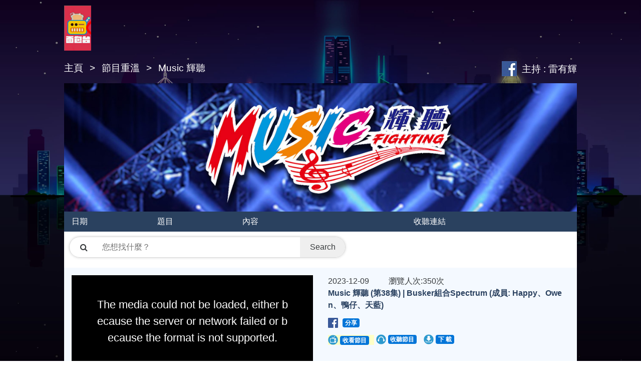

--- FILE ---
content_type: text/html; charset=utf-8
request_url: http://bread-tv.com/plus/list.php?tid=273
body_size: 16502
content:
<!DOCTYPE html>
<html lang="zh-Hant-HK">
<head>
<title>節目重溫  /  Music 輝聽-bread-tv.com 面包台</title>
<meta name="keywords" content="">
<meta name="description" content="">
<meta charset="UTF-8">
<meta content="Music 輝聽" property="og:title" />
<meta content="article" property="og:type" />
<meta content="http://bread-tv.com/plus/list.php?tid=273" property="og:url" />
<meta content="http://bread-tv.com//uploads/220131/4-220131155GLP.jpg.fb.jpg" property="og:image" />
<meta content="bread-tv.com 面包台" property="og:site_name" />
<meta content="breadradio" property="fb:admins" />
<meta content="由著名音樂人太極樂隊主音雷有輝擔任節目主持，每集邀請不同音樂人嘉賓一齊傾吓偈..更會有熱愛音樂的Busker表演，Patrick及嘉賓會給予他們評語，互相交流." property="og:description" />
<meta content="1853540898223560" property="fb:app_id" />
<meta name="viewport" content="width=device-width, initial-scale=1">
<link rel="shortcut icon" href="/image/icon.ico" type="image/x-icon">
<link rel="stylesheet" href="/css/bootstrap.min.css">
<link rel="stylesheet" href="/css/font-awesome.min.css">
<link rel="stylesheet" href="/css/animate.css">
<link rel="stylesheet" href="/css/AudioPlayer.css">
<style type="text/css">
@font-face {
  font-family: logo;
  src: url('/fonts/logo.otf');
}
body {
  font-family: "Microsoft JhengHei UI", "Microsoft JhengHei", sans-serif;
  position: relative;
} /*Meiryo, "Meiryo UI", */
.row {
  margin-left: 0;
  margin-right: 0;
}
.row>div {
  padding: 0;/*margin-left: .9375rem;margin-right: .9375rem;*/
}
.btn-secondary-outline {
  color: white;
  border-color: white;
}
.btn-secondary-outline.active, .btn-secondary-outline.focus, .btn-secondary-outline:active, .btn-secondary-outline:focus, .btn-secondary-outline:hover, .open>.btn-secondary-outline.dropdown-toggle {
  border-color: gold;
  background-color: transparent;
  color: gold;
}
.fa {
  margin-right: 10px;
}
#header {
  top: 0;
  background: transparent;
  color: white;
  font-family: logo;
  z-index: 2;
  position: absolute;
  width: 100%;
  top: 1vh;
}
#header h1 {
  margin: 0;
  padding: 0.5vh 0 1vh 0;
}
#header img {
  vertical-align: bottom;
  margin-right: 0;
}
#header a, #header a:hover {
  color: white;
  text-decoration: none;
}
.content {
  max-width: 1024px;
  margin: auto;
}
#footer {
  background-color: #1B1B1B;
  padding: 2vh 0;
}
#footer img {
  margin-right: 10pt;
}
#footer a {
  color: #797979;
}
#footer a:hover {
  color: white;
  text-decoration: none;
}
#footer a+a {
  margin-left: 5%;
}
#breadcrumb {
  max-width: 1024px;
  font-size: 14pt;
  position: relative;
}
.breadcrumb {
  background-color: transparent;
  z-index: 5;
  position: relative;
  padding: 0;
}
.breadcrumb a, .breadcrumb>.active {
  color: white;
}
.breadcrumb>li+li:before {
  content: '> ';
  color: white;
}
#first-data-right .first-top .col-sm-3,#first-data-right .first-top .col-sm-9{
  padding:0;
}
</style>
<script src="/js/jquery.min.js"></script>
<script src="/js/jquery.cookie.js"></script>
<!-- <script src="/js/jquery.min.js"></script> -->
<!-- <script src="/js/jquery.cookie.js"></script> -->
<!-- <link href="/video-js/video-js.css" rel="stylesheet"> -->
<!-- <script src="/video-js/video.js"></script> -->
<!-- <script src="/video-js/videojs-contrib-hls.min.js"></script> --> 
</head>
<body>
<div id="fb-root"></div>
<script>(function(d, s, id) {
  var js, fjs = d.getElementsByTagName(s)[0];
  if (d.getElementById(id)) return;
  js = d.createElement(s); js.id = id;
  js.src = "//connect.facebook.net/zh_HK/sdk.js#xfbml=1&version=v2.10&appId=1853540898223560";
  fjs.parentNode.insertBefore(js, fjs);
}(document, 'script', 'facebook-jssdk'));</script>
<script type="text/javascript">
  var jumpUrl=function(x,m){
  var url = '', e = encodeURIComponent, s = screen, d = document, wd = 0, hg = 0, u = d.location , y = x;
  if (!m) {
		var lan = ".fb.jpg&u=";
		var fb_photo = $("#fb_photo").val();
		var local_url = window.location.href;
		var new_url=$("#fb_hidden").val();  
    fb_url = new_url+fb_photo+lan+local_url;
  } else
  	fb_url = m;
  switch (y)
  {
    case 't': url ="http://t.sohu.com/third/post.jsp?link="+e(u.href)+"&title="+e(d.title);wd = 660;hg = 470;break;
    case 'tsina': url ="http://v.t.sina.com.cn/share/share.php?url="+e(u.href)+'&title='+e(d.title);wd = 650;hg = 700;break;
    case 'qq':  url ="http://sns.qzone.qq.com/cgi-bin/qzshare/cgi_qzshare_onekey?url="+e(u.href);wd = 900;hg = 700;break;
    case 'facebook': url =fb_url;wd = 650;hg = 550;break;
                case 'youtube':
                  videoId = $("[id=choose]");
                  url = "http://www.facebook.com/sharer.php?u=https://www.youtube.com/watch?v=" + videoId;
                  wd = 650;
                  hg = 550;
                  break;
    default : return false;
  }
    var a=function(){
      if (!window.open(url, 'sohushare', ['toolbar=0,status=0,resizable=1,width='+ wd +',height='+ hg +',left='+ (s.width - wd) / 2+ ',top='+ (s.height - hg) / 2]))
        u.href = [url].join('');
  }
    if (/Firefox/.test(navigator.userAgent)){
      setTimeout(a, 0);
    }else{
      a();
    }
  };
</script>
<div id="header">
  <div class="content">
    <input type="hidden" name="astrict" class="astrict" value="0">
    <h1><a class="lg" href="/" title="返回網站首頁"><img src="/image/logo.png"/></a><!-- &nbsp; --></h1>
  </div>
</div>
<div id="breadcrumb" class="content">
  <ol class="breadcrumb">
    <li><a href="/">主頁</a></li>
    <li><a href="/#shows">節目重溫</a></li>
    <li class="active">Music 輝聽</li>
  </ol>
  <input type="hidden" id='tid' value="273" >
  <div id="showinfo">
  <input type="hidden" id="fb_hidden" value="http://www.facebook.com/sharer.php?title=節目重溫  /  Music 輝聽&description=&picture=http://bread-tv.com">
  <!-- <a href="https://itunes.apple.com/hk/podcast/gang-ren-gang-shi/id1046910845?l=zh&mt=2" target="_blank" /><img src="/image/podcast.png"/></a> -->
  <a onclick="jumpUrl('facebook')" href="javascript:void(0)" target="_blank" /><img src="/image/fb.jpg"/></a>主持 : 雷有輝 </div>
</div>
<div id="show">
	<input id="fb_photo" type="hidden"  value="/uploads/220131/4-220131155GLP.jpg">
  <div class="content"> <img id="showlogo" src="/uploads/220131/4-220131155GLP.jpg">
    <div id="toptitle" class="row">
      <div class="col-sm-2">日期</div>
      <div class="col-sm-2">題目</div>
      <div class="col-sm-4">內容</div>
      <div class="col-sm-4">收聽連結</div>
    </div>
    <div class="search"> 
        <div class="search-bar">
            <i class="fa fa-search"></i> 
            <input type="text" name="keyword" id="search-iput" placeholder="您想找什麼？">
            <button type="button" class="search-button">
            Search
            </button>
        </div>
    </div> 
 
    <!-- 首个video -->
     <div class="row page-1">
      <div class="col-sm-6" id="first-data-video">
            <video id="first-video" class="video-js vjs-default-skin vjs-16-9" controls preload="auto" autoplay="false" poster='/uploads/221209/4-22120911113I01.jpg' data-setup="{}" playsinline webkit-playsinline></video> 
      </div>
      <div class="col-sm-6" id="first-data-right">
        <div class="first-top">
          <div class="col-sm-3">
          2023-12-09
          </div>
          <div class="col-sm-9">
          瀏覽人次:350次
          </div> 
        </div>
        <div class="first-content">
          <div class="title">
              <a class="arc_a" style="color: #2A415F" href="/plus/view.php?aid=12525"><b>Music 輝聽 (第38集) | Busker組合Spectrum (成員: Happy、Owen、鴨仔、天藍)</b></a>
              <br> 
              <div class="share"><img src="/image/icon-fb.png" style="width: 20px; height: 20px; margin-right: 5px;">
                <!-- <a onclick="jumpUrl('facebook','http://www.facebook.com/sharer.php?title=Music 輝聽 (第38集) | Busker組合Spectrum (成員: Happy、Owen、鴨仔、天藍)&description=&picture=http://bread-tv.com/uploads/221209/4-22120911113I01.jpg&u=http://www.bread-tv.com/plus/view.php?aid=12525')" href="javascript:void(0)" target="_blank"> -->
                <a onclick="jumpUrl('facebook','http://www.facebook.com/sharer.php?picture=http://bread-tv.com/uploads/221209/4-22120911113I01.jpg&u=http://www.bread-tv.com/plus/view.php?aid=12525')" href="javascript:void(0)" target="_blank">
                  <span class="label label-primary">分享</span>
                  <input type="hidden" name="fb_url" value="">
                </a>
              </div> 
          </div>
          <div class="desc"> 
              <a class="arc_a" style="color: #2A415F" href="/plus/view.php?aid=12525"><b></b></a>
          </div>
        </div>
        <div class="first-footer">
            <div class="first-footer-btn-list">
              <div class="media" data-link="breadradio/mf/mf-038" data-type="ixmov">
	<img alt="" src="/image/icon-tv.png" style="width: 20px; height: 20px;" /> <span class="label label-primary" style="cursor:pointer;">收看節目</span></div>

              <div class="mp3_click" style="display:inline-block; overflow: hidden;">
                <input type="hidden" class="cms_id" value="12525">
                <input type="hidden" name="mp3_a" class="mp3_a" value="uploadVideo/breadradio/mf/mf-038.mp3">
                <input type="hidden" name="mp3_name" class="mp3_name" value="Music 輝聽 (第38集) | Busker組合Spectrum (成員: Happy、Owen、鴨仔、天藍)">
                <img alt="" src="/image/icon-listen.png" style="width: 20px; height: 20px;">
                <span style="cursor:pointer;" class="mp3_ll label label-primary">收聽節目</span>
                <img alt="" src="/image/icon-download.png" style="width: 20px; height: 20px;">
                <span class="mp3_img label label-primary" style="cursor:pointer" alt="" onclick="mp3_download(this)">下 載</span>
                <a class="mp3_down" href="https://video.bread-tv.com/mp3/uploadVideo/breadradio/mf/mf-038.mp3" style="display: none;" download="Music 輝聽 (第38集) | Busker組合Spectrum (成員: Happy、Owen、鴨仔、天藍)" value="11">下載</a>
              </div>
            </div>
        </div>
      </div>  
    </div> 
    <!-- 首个video end -->

    <div class="row page-1">
      <div class="col-sm-2">2022-12-02
          <a href='/plus/view.php?aid=12489' ><img class='preview' style='width: 100%; height: 100%;' src='/uploads/221202/4-2212021101124M.jpg'/></a>
      </div>
      <div class="col-sm-2"><a class="arc_a" style="color: #2A415F" href="/plus/view.php?aid=12489"><b>Music 輝聽 (第37集) | 到訪介紹Busker組合Spectrum (成員: Happy、Owen、鴨仔、天藍)</b></a><br>

      <div class="share"><img src="/image/icon-fb.png" style="width: 20px; height: 20px; margin-right: 5px;">
          <!-- <a onclick="jumpUrl('facebook','http://www.facebook.com/sharer.php?title=Music 輝聽 (第37集) | 到訪介紹Busker組合Spectrum (成員: Happy、Owen、鴨仔、天藍)&description=今集..為大家跳出studio 到訪介紹Busker組合Spectrum4位成員 分享他們4位成員的認識、組成感受、Busking遇過發生的趣事、對未來音樂發展的期望，讓大家了解更多Busking Busker的生活... &picture=http://bread-tv.com/uploads/221202/4-2212021101124M.jpg&u=http://www.bread-tv.com/plus/view.php?aid=12489')" href="javascript:void(0)" target="_blank"> -->
          <a onclick="jumpUrl('facebook','http://www.facebook.com/sharer.php?picture=http://bread-tv.com/uploads/221202/4-2212021101124M.jpg&u=http://www.bread-tv.com/plus/view.php?aid=12489')" href="javascript:void(0)" target="_blank">
            <span class="label label-primary">分享</span>
            <input type="hidden" name="fb_url" value="">
          </a></div>
      </div>

      <div class="col-sm-4"><a class="arc_a" style="color: #2A415F" href="/plus/view.php?aid=12489"><b>今集..為大家跳出studio 到訪介紹Busker組合Spectrum4位成員 分享他們4位成員的認識、組成感受、Busking遇過發生的趣事、對未來音樂發展的期望，讓大家了解更多Busking &amp; Busker的生活... </b></a></div>
      <div class="col-sm-4">
        <div class="first-footer-btn-list">
          <div class="media" data-link="breadradio/mf/mf-037" data-type="ixmov">
	<img alt="" src="/image/icon-tv.png" style="width: 20px; height: 20px;" /> <span class="label label-primary" style="cursor:pointer;">收看節目</span></div>

          <div class="mp3_click" style="display:inline-block; overflow: hidden;">
            <input type="hidden" class="cms_id" value="12489">
            <input type="hidden" name="mp3_a" class="mp3_a" value="uploadVideo/breadradio/mf/mf-037.mp3">
            <input type="hidden" name="mp3_name" class="mp3_name" value="Music 輝聽 (第37集) | 到訪介紹Busker組合Spectrum (成員: Happy、Owen、鴨仔、天藍)">
            <img alt="" src="/image/icon-listen.png" style="width: 20px; height: 20px;">
            <span style="cursor:pointer;" class="mp3_ll label label-primary">收聽節目</span>
            <img alt="" src="/image/icon-download.png" style="width: 20px; height: 20px;">
            <span class="mp3_img label label-primary" style="cursor:pointer" alt="" onclick="mp3_download(this)">下 載</span>
            <a class="mp3_down" href="https://video.bread-tv.com/mp3/uploadVideo/breadradio/mf/mf-037.mp3" style="display: none;" download="Music 輝聽 (第37集) | 到訪介紹Busker組合Spectrum (成員: Happy、Owen、鴨仔、天藍)" value="11">下載</a>
          </div>
        </div>
      <div class="hit" style="float:right; width:50%;margin-top: 10px;"><strong><span style="font-size:16px;">瀏覽人次:256939次</span></strong></div>
      </div>
    </div><div class="row page-1">
      <div class="col-sm-2">2022-11-18
          <a href='/plus/view.php?aid=12405' ><img class='preview' style='width: 100%; height: 100%;' src='/uploads/221118/4-22111Q04355314.jpg'/></a>
      </div>
      <div class="col-sm-2"><a class="arc_a" style="color: #2A415F" href="/plus/view.php?aid=12405"><b>Music 輝聽 (第36集) | 嘉賓: 因葵 | Busker嘉賓: 極光女機師-Niki莫麗淇、Oscar顏昊天 &amp; 路人甲-占士James</b></a><br>

      <div class="share"><img src="/image/icon-fb.png" style="width: 20px; height: 20px; margin-right: 5px;">
          <!-- <a onclick="jumpUrl('facebook','http://www.facebook.com/sharer.php?title=Music 輝聽 (第36集) | 嘉賓: 因葵 | Busker嘉賓: 極光女機師-Niki莫麗淇、Oscar顏昊天 路人甲-占士James&description=今集..三位Busker 極光女機師-Niki莫麗淇、Oscar顏昊天 路人甲-占士James 同大家表演一首自己最喜歡拿手的歌曲..今集嘉賓因葵同埋Patrick又會有啲咩評語俾返佢哋呢? &picture=http://bread-tv.com/uploads/221118/4-22111Q04355314.jpg&u=http://www.bread-tv.com/plus/view.php?aid=12405')" href="javascript:void(0)" target="_blank"> -->
          <a onclick="jumpUrl('facebook','http://www.facebook.com/sharer.php?picture=http://bread-tv.com/uploads/221118/4-22111Q04355314.jpg&u=http://www.bread-tv.com/plus/view.php?aid=12405')" href="javascript:void(0)" target="_blank">
            <span class="label label-primary">分享</span>
            <input type="hidden" name="fb_url" value="">
          </a></div>
      </div>

      <div class="col-sm-4"><a class="arc_a" style="color: #2A415F" href="/plus/view.php?aid=12405"><b>今集..三位Busker 極光女機師-Niki莫麗淇、Oscar顏昊天 &amp; 路人甲-占士James 同大家表演一首自己最喜歡&amp;拿手的歌曲..今集嘉賓因葵同埋Patrick又會有啲咩評語俾返佢哋呢? </b></a></div>
      <div class="col-sm-4">
        <div class="first-footer-btn-list">
          <div class="media" data-link="breadradio/mf/mf-036" data-type="ixmov">
	<img alt="" src="/image/icon-tv.png" style="width: 20px; height: 20px;" /> <span class="label label-primary" style="cursor:pointer;">收看節目</span></div>

          <div class="mp3_click" style="display:inline-block; overflow: hidden;">
            <input type="hidden" class="cms_id" value="12405">
            <input type="hidden" name="mp3_a" class="mp3_a" value="uploadVideo/breadradio/mf/mf-036.mp3">
            <input type="hidden" name="mp3_name" class="mp3_name" value="Music 輝聽 (第36集) | 嘉賓: 因葵 | Busker嘉賓: 極光女機師-Niki莫麗淇、Oscar顏昊天 &amp; 路人甲-占士James">
            <img alt="" src="/image/icon-listen.png" style="width: 20px; height: 20px;">
            <span style="cursor:pointer;" class="mp3_ll label label-primary">收聽節目</span>
            <img alt="" src="/image/icon-download.png" style="width: 20px; height: 20px;">
            <span class="mp3_img label label-primary" style="cursor:pointer" alt="" onclick="mp3_download(this)">下 載</span>
            <a class="mp3_down" href="https://video.bread-tv.com/mp3/uploadVideo/breadradio/mf/mf-036.mp3" style="display: none;" download="Music 輝聽 (第36集) | 嘉賓: 因葵 | Busker嘉賓: 極光女機師-Niki莫麗淇、Oscar顏昊天 &amp; 路人甲-占士James" value="11">下載</a>
          </div>
        </div>
      <div class="hit" style="float:right; width:50%;margin-top: 10px;"><strong><span style="font-size:16px;">瀏覽人次:238350次</span></strong></div>
      </div>
    </div><div class="row page-1">
      <div class="col-sm-2">2022-11-11
          <a href='/plus/view.php?aid=12371' ><img class='preview' style='width: 100%; height: 100%;' src='/uploads/221111/4-221111113111160.jpg'/></a>
      </div>
      <div class="col-sm-2"><a class="arc_a" style="color: #2A415F" href="/plus/view.php?aid=12371"><b>Music 輝聽 (第35集) | 嘉賓: 因葵 | Busker嘉賓: 極光女機師-Niki莫麗淇、Oscar顏昊天 &amp; 路人甲-占士James</b></a><br>

      <div class="share"><img src="/image/icon-fb.png" style="width: 20px; height: 20px; margin-right: 5px;">
          <!-- <a onclick="jumpUrl('facebook','http://www.facebook.com/sharer.php?title=Music 輝聽 (第35集) | 嘉賓: 因葵 | Busker嘉賓: 極光女機師-Niki莫麗淇、Oscar顏昊天 路人甲-占士James&description=上集..三位Busker 極光女機師-Niki莫麗淇、Oscar顏昊天 路人甲-占士James 三位同大家表演咗兩首歌曲..今集嘉賓因葵同埋Patrick又會有啲咩評語俾返佢哋呢? &picture=http://bread-tv.com/uploads/221111/4-221111113111160.jpg&u=http://www.bread-tv.com/plus/view.php?aid=12371')" href="javascript:void(0)" target="_blank"> -->
          <a onclick="jumpUrl('facebook','http://www.facebook.com/sharer.php?picture=http://bread-tv.com/uploads/221111/4-221111113111160.jpg&u=http://www.bread-tv.com/plus/view.php?aid=12371')" href="javascript:void(0)" target="_blank">
            <span class="label label-primary">分享</span>
            <input type="hidden" name="fb_url" value="">
          </a></div>
      </div>

      <div class="col-sm-4"><a class="arc_a" style="color: #2A415F" href="/plus/view.php?aid=12371"><b>上集..三位Busker 極光女機師-Niki莫麗淇、Oscar顏昊天 &amp; 路人甲-占士James 三位同大家表演咗兩首歌曲..今集嘉賓因葵同埋Patrick又會有啲咩評語俾返佢哋呢? </b></a></div>
      <div class="col-sm-4">
        <div class="first-footer-btn-list">
          <div class="media" data-link="breadradio/mf/mf-035" data-type="ixmov">
	<img alt="" src="/image/icon-tv.png" style="width: 20px; height: 20px;" /> <span class="label label-primary" style="cursor:pointer;">收看節目</span></div>

          <div class="mp3_click" style="display:inline-block; overflow: hidden;">
            <input type="hidden" class="cms_id" value="12371">
            <input type="hidden" name="mp3_a" class="mp3_a" value="uploadVideo/breadradio/mf/mf-035.mp3">
            <input type="hidden" name="mp3_name" class="mp3_name" value="Music 輝聽 (第35集) | 嘉賓: 因葵 | Busker嘉賓: 極光女機師-Niki莫麗淇、Oscar顏昊天 &amp; 路人甲-占士James">
            <img alt="" src="/image/icon-listen.png" style="width: 20px; height: 20px;">
            <span style="cursor:pointer;" class="mp3_ll label label-primary">收聽節目</span>
            <img alt="" src="/image/icon-download.png" style="width: 20px; height: 20px;">
            <span class="mp3_img label label-primary" style="cursor:pointer" alt="" onclick="mp3_download(this)">下 載</span>
            <a class="mp3_down" href="https://video.bread-tv.com/mp3/uploadVideo/breadradio/mf/mf-035.mp3" style="display: none;" download="Music 輝聽 (第35集) | 嘉賓: 因葵 | Busker嘉賓: 極光女機師-Niki莫麗淇、Oscar顏昊天 &amp; 路人甲-占士James" value="11">下載</a>
          </div>
        </div>
      <div class="hit" style="float:right; width:50%;margin-top: 10px;"><strong><span style="font-size:16px;">瀏覽人次:182200次</span></strong></div>
      </div>
    </div><div class="row page-1">
      <div class="col-sm-2">2022-11-04
          <a href='/plus/view.php?aid=12337' ><img class='preview' style='width: 100%; height: 100%;' src='/uploads/221104/4-221104104120515.jpg'/></a>
      </div>
      <div class="col-sm-2"><a class="arc_a" style="color: #2A415F" href="/plus/view.php?aid=12337"><b>Music 輝聽 (第34集) | 嘉賓: 因葵 | Busker嘉賓: 極光女機師-Niki莫麗淇、Oscar顏昊天 &amp; 路人甲-占士James</b></a><br>

      <div class="share"><img src="/image/icon-fb.png" style="width: 20px; height: 20px; margin-right: 5px;">
          <!-- <a onclick="jumpUrl('facebook','http://www.facebook.com/sharer.php?title=Music 輝聽 (第34集) | 嘉賓: 因葵 | Busker嘉賓: 極光女機師-Niki莫麗淇、Oscar顏昊天 路人甲-占士James&description=今集..三位Busker 極光女機師-Niki莫麗淇、Oscar顏昊天 路人甲-占士James 三位是第一次走埋一齊Busking? 今次先同大家表演兩首歌曲.. &picture=http://bread-tv.com/uploads/221104/4-221104104120515.jpg&u=http://www.bread-tv.com/plus/view.php?aid=12337')" href="javascript:void(0)" target="_blank"> -->
          <a onclick="jumpUrl('facebook','http://www.facebook.com/sharer.php?picture=http://bread-tv.com/uploads/221104/4-221104104120515.jpg&u=http://www.bread-tv.com/plus/view.php?aid=12337')" href="javascript:void(0)" target="_blank">
            <span class="label label-primary">分享</span>
            <input type="hidden" name="fb_url" value="">
          </a></div>
      </div>

      <div class="col-sm-4"><a class="arc_a" style="color: #2A415F" href="/plus/view.php?aid=12337"><b>今集..三位Busker 極光女機師-Niki莫麗淇、Oscar顏昊天 &amp; 路人甲-占士James 三位是第一次走埋一齊Busking? 今次先同大家表演兩首歌曲.. </b></a></div>
      <div class="col-sm-4">
        <div class="first-footer-btn-list">
          <div class="media" data-link="breadradio/mf/mf-034" data-type="ixmov">
	<img alt="" src="/image/icon-tv.png" style="width: 20px; height: 20px;" /> <span class="label label-primary" style="cursor:pointer;">收看節目</span></div>

          <div class="mp3_click" style="display:inline-block; overflow: hidden;">
            <input type="hidden" class="cms_id" value="12337">
            <input type="hidden" name="mp3_a" class="mp3_a" value="uploadVideo/breadradio/mf/mf-034.mp3">
            <input type="hidden" name="mp3_name" class="mp3_name" value="Music 輝聽 (第34集) | 嘉賓: 因葵 | Busker嘉賓: 極光女機師-Niki莫麗淇、Oscar顏昊天 &amp; 路人甲-占士James">
            <img alt="" src="/image/icon-listen.png" style="width: 20px; height: 20px;">
            <span style="cursor:pointer;" class="mp3_ll label label-primary">收聽節目</span>
            <img alt="" src="/image/icon-download.png" style="width: 20px; height: 20px;">
            <span class="mp3_img label label-primary" style="cursor:pointer" alt="" onclick="mp3_download(this)">下 載</span>
            <a class="mp3_down" href="https://video.bread-tv.com/mp3/uploadVideo/breadradio/mf/mf-034.mp3" style="display: none;" download="Music 輝聽 (第34集) | 嘉賓: 因葵 | Busker嘉賓: 極光女機師-Niki莫麗淇、Oscar顏昊天 &amp; 路人甲-占士James" value="11">下載</a>
          </div>
        </div>
      <div class="hit" style="float:right; width:50%;margin-top: 10px;"><strong><span style="font-size:16px;">瀏覽人次:221628次</span></strong></div>
      </div>
    </div><div class="row page-1">
      <div class="col-sm-2">2022-10-28
          <a href='/plus/view.php?aid=12281' ><img class='preview' style='width: 100%; height: 100%;' src='/uploads/221021/4-22102112462M42.jpg'/></a>
      </div>
      <div class="col-sm-2"><a class="arc_a" style="color: #2A415F" href="/plus/view.php?aid=12281"><b>Music 輝聽 (第33集) | 嘉賓: 因葵 | Busker嘉賓: PuzzlesMusic - Errol &amp; Thomas</b></a><br>

      <div class="share"><img src="/image/icon-fb.png" style="width: 20px; height: 20px; margin-right: 5px;">
          <!-- <a onclick="jumpUrl('facebook','http://www.facebook.com/sharer.php?title=Music 輝聽 (第33集) | 嘉賓: 因葵 | Busker嘉賓: PuzzlesMusic - Errol Thomas&description=今集..兩位Busker PuzzlesMusic - Errol Thomas 同大家表演一首自己最拿手的歌曲..原來是他們自己創作的歌曲，唔知嘉賓因葵同Patrick 覺得佢哋唱成點 又會俾啲咩評語佢哋呢? &picture=http://bread-tv.com/uploads/221021/4-22102112462M42.jpg&u=http://www.bread-tv.com/plus/view.php?aid=12281')" href="javascript:void(0)" target="_blank"> -->
          <a onclick="jumpUrl('facebook','http://www.facebook.com/sharer.php?picture=http://bread-tv.com/uploads/221021/4-22102112462M42.jpg&u=http://www.bread-tv.com/plus/view.php?aid=12281')" href="javascript:void(0)" target="_blank">
            <span class="label label-primary">分享</span>
            <input type="hidden" name="fb_url" value="">
          </a></div>
      </div>

      <div class="col-sm-4"><a class="arc_a" style="color: #2A415F" href="/plus/view.php?aid=12281"><b>今集..兩位Busker PuzzlesMusic - Errol &amp; Thomas 同大家表演一首自己最拿手的歌曲..原來是他們自己創作的歌曲，唔知嘉賓因葵同Patrick 覺得佢哋唱成點 又會俾啲咩評語佢哋呢? </b></a></div>
      <div class="col-sm-4">
        <div class="first-footer-btn-list">
          <div class="media" data-link="breadradio/mf/mf-033" data-type="ixmov">
	<img alt="" src="/image/icon-tv.png" style="width: 20px; height: 20px;" /> <span class="label label-primary" style="cursor:pointer;">收看節目</span></div>

          <div class="mp3_click" style="display:inline-block; overflow: hidden;">
            <input type="hidden" class="cms_id" value="12281">
            <input type="hidden" name="mp3_a" class="mp3_a" value="uploadVideo/breadradio/mf/mf-033.mp3">
            <input type="hidden" name="mp3_name" class="mp3_name" value="Music 輝聽 (第33集) | 嘉賓: 因葵 | Busker嘉賓: PuzzlesMusic - Errol &amp; Thomas">
            <img alt="" src="/image/icon-listen.png" style="width: 20px; height: 20px;">
            <span style="cursor:pointer;" class="mp3_ll label label-primary">收聽節目</span>
            <img alt="" src="/image/icon-download.png" style="width: 20px; height: 20px;">
            <span class="mp3_img label label-primary" style="cursor:pointer" alt="" onclick="mp3_download(this)">下 載</span>
            <a class="mp3_down" href="https://video.bread-tv.com/mp3/uploadVideo/breadradio/mf/mf-033.mp3" style="display: none;" download="Music 輝聽 (第33集) | 嘉賓: 因葵 | Busker嘉賓: PuzzlesMusic - Errol &amp; Thomas" value="11">下載</a>
          </div>
        </div>
      <div class="hit" style="float:right; width:50%;margin-top: 10px;"><strong><span style="font-size:16px;">瀏覽人次:236679次</span></strong></div>
      </div>
    </div><div class="row page-1">
      <div class="col-sm-2">2022-10-14
          <a href='/plus/view.php?aid=12249' ><img class='preview' style='width: 100%; height: 100%;' src='/uploads/221014/4-2210141209231H.jpg'/></a>
      </div>
      <div class="col-sm-2"><a class="arc_a" style="color: #2A415F" href="/plus/view.php?aid=12249"><b>Music 輝聽 (第32集) | 嘉賓: 因葵 | Busker嘉賓: PuzzlesMusic - Errol &amp; Thomas</b></a><br>

      <div class="share"><img src="/image/icon-fb.png" style="width: 20px; height: 20px; margin-right: 5px;">
          <!-- <a onclick="jumpUrl('facebook','http://www.facebook.com/sharer.php?title=Music 輝聽 (第32集) | 嘉賓: 因葵 | Busker嘉賓: PuzzlesMusic - Errol Thomas&description=今集..兩位Busker PuzzlesMusic - Errol Thomas 上集同大家表演兩首歌曲..唔知嘉賓因葵同Patrick 覺得佢哋唱成點 俾啲咩評語佢哋呢? &picture=http://bread-tv.com/uploads/221014/4-2210141209231H.jpg&u=http://www.bread-tv.com/plus/view.php?aid=12249')" href="javascript:void(0)" target="_blank"> -->
          <a onclick="jumpUrl('facebook','http://www.facebook.com/sharer.php?picture=http://bread-tv.com/uploads/221014/4-2210141209231H.jpg&u=http://www.bread-tv.com/plus/view.php?aid=12249')" href="javascript:void(0)" target="_blank">
            <span class="label label-primary">分享</span>
            <input type="hidden" name="fb_url" value="">
          </a></div>
      </div>

      <div class="col-sm-4"><a class="arc_a" style="color: #2A415F" href="/plus/view.php?aid=12249"><b>今集..兩位Busker PuzzlesMusic - Errol &amp; Thomas 上集同大家表演兩首歌曲..唔知嘉賓因葵同Patrick 覺得佢哋唱成點 俾啲咩評語佢哋呢? </b></a></div>
      <div class="col-sm-4">
        <div class="first-footer-btn-list">
          <div class="media" data-link="breadradio/mf/mf-032" data-type="ixmov">
	<img alt="" src="/image/icon-tv.png" style="width: 20px; height: 20px;" /> <span class="label label-primary" style="cursor:pointer;">收看節目</span></div>

          <div class="mp3_click" style="display:inline-block; overflow: hidden;">
            <input type="hidden" class="cms_id" value="12249">
            <input type="hidden" name="mp3_a" class="mp3_a" value="uploadVideo/breadradio/mf/mf-032.mp3">
            <input type="hidden" name="mp3_name" class="mp3_name" value="Music 輝聽 (第32集) | 嘉賓: 因葵 | Busker嘉賓: PuzzlesMusic - Errol &amp; Thomas">
            <img alt="" src="/image/icon-listen.png" style="width: 20px; height: 20px;">
            <span style="cursor:pointer;" class="mp3_ll label label-primary">收聽節目</span>
            <img alt="" src="/image/icon-download.png" style="width: 20px; height: 20px;">
            <span class="mp3_img label label-primary" style="cursor:pointer" alt="" onclick="mp3_download(this)">下 載</span>
            <a class="mp3_down" href="https://video.bread-tv.com/mp3/uploadVideo/breadradio/mf/mf-032.mp3" style="display: none;" download="Music 輝聽 (第32集) | 嘉賓: 因葵 | Busker嘉賓: PuzzlesMusic - Errol &amp; Thomas" value="11">下載</a>
          </div>
        </div>
      <div class="hit" style="float:right; width:50%;margin-top: 10px;"><strong><span style="font-size:16px;">瀏覽人次:212826次</span></strong></div>
      </div>
    </div><div class="row page-1">
      <div class="col-sm-2">2022-10-07
          <a href='/plus/view.php?aid=12219' ><img class='preview' style='width: 100%; height: 100%;' src='/uploads/221007/4-22100G9214YI.jpg'/></a>
      </div>
      <div class="col-sm-2"><a class="arc_a" style="color: #2A415F" href="/plus/view.php?aid=12219"><b>Music 輝聽 (第31集) | 嘉賓: 因葵 | Busker嘉賓: PuzzlesMusic - Errol &amp; Thomas</b></a><br>

      <div class="share"><img src="/image/icon-fb.png" style="width: 20px; height: 20px; margin-right: 5px;">
          <!-- <a onclick="jumpUrl('facebook','http://www.facebook.com/sharer.php?title=Music 輝聽 (第31集) | 嘉賓: 因葵 | Busker嘉賓: PuzzlesMusic - Errol  Thomas&description=今集..兩位Busker PuzzlesMusic - Errol Thomas 同大家先表演兩首歌曲... &picture=http://bread-tv.com/uploads/221007/4-22100G9214YI.jpg&u=http://www.bread-tv.com/plus/view.php?aid=12219')" href="javascript:void(0)" target="_blank"> -->
          <a onclick="jumpUrl('facebook','http://www.facebook.com/sharer.php?picture=http://bread-tv.com/uploads/221007/4-22100G9214YI.jpg&u=http://www.bread-tv.com/plus/view.php?aid=12219')" href="javascript:void(0)" target="_blank">
            <span class="label label-primary">分享</span>
            <input type="hidden" name="fb_url" value="">
          </a></div>
      </div>

      <div class="col-sm-4"><a class="arc_a" style="color: #2A415F" href="/plus/view.php?aid=12219"><b>今集..兩位Busker PuzzlesMusic - Errol &amp; Thomas 同大家先表演兩首歌曲... </b></a></div>
      <div class="col-sm-4">
        <div class="first-footer-btn-list">
          <div class="media" data-link="breadradio/mf/mf-031" data-type="ixmov">
	<img alt="" src="/image/icon-tv.png" style="width: 20px; height: 20px;" /> <span class="label label-primary" style="cursor:pointer;">收看節目</span></div>

          <div class="mp3_click" style="display:inline-block; overflow: hidden;">
            <input type="hidden" class="cms_id" value="12219">
            <input type="hidden" name="mp3_a" class="mp3_a" value="uploadVideo/breadradio/mf/mf-031.mp3">
            <input type="hidden" name="mp3_name" class="mp3_name" value="Music 輝聽 (第31集) | 嘉賓: 因葵 | Busker嘉賓: PuzzlesMusic - Errol &amp; Thomas">
            <img alt="" src="/image/icon-listen.png" style="width: 20px; height: 20px;">
            <span style="cursor:pointer;" class="mp3_ll label label-primary">收聽節目</span>
            <img alt="" src="/image/icon-download.png" style="width: 20px; height: 20px;">
            <span class="mp3_img label label-primary" style="cursor:pointer" alt="" onclick="mp3_download(this)">下 載</span>
            <a class="mp3_down" href="https://video.bread-tv.com/mp3/uploadVideo/breadradio/mf/mf-031.mp3" style="display: none;" download="Music 輝聽 (第31集) | 嘉賓: 因葵 | Busker嘉賓: PuzzlesMusic - Errol &amp; Thomas" value="11">下載</a>
          </div>
        </div>
      <div class="hit" style="float:right; width:50%;margin-top: 10px;"><strong><span style="font-size:16px;">瀏覽人次:223972次</span></strong></div>
      </div>
    </div><div class="row page-1">
      <div class="col-sm-2">2022-09-30
          <a href='/plus/view.php?aid=12183' ><img class='preview' style='width: 100%; height: 100%;' src='/uploads/220930/4-22093010430I22.jpg'/></a>
      </div>
      <div class="col-sm-2"><a class="arc_a" style="color: #2A415F" href="/plus/view.php?aid=12183"><b>Music 輝聽 (第30集) | 嘉賓: Ivan 蘇煒喬 | Busker嘉賓: Kelvin</b></a><br>

      <div class="share"><img src="/image/icon-fb.png" style="width: 20px; height: 20px; margin-right: 5px;">
          <!-- <a onclick="jumpUrl('facebook','http://www.facebook.com/sharer.php?title=Music 輝聽 (第30集) | 嘉賓: Ivan 蘇煒喬 | Busker嘉賓: Kelvin&description=今集..Busker會表演一首最拿手的歌曲... Patrick雷有輝 Ivan 蘇煒喬 又俾咗啲咩評語建議佢呢? &picture=http://bread-tv.com/uploads/220930/4-22093010430I22.jpg&u=http://www.bread-tv.com/plus/view.php?aid=12183')" href="javascript:void(0)" target="_blank"> -->
          <a onclick="jumpUrl('facebook','http://www.facebook.com/sharer.php?picture=http://bread-tv.com/uploads/220930/4-22093010430I22.jpg&u=http://www.bread-tv.com/plus/view.php?aid=12183')" href="javascript:void(0)" target="_blank">
            <span class="label label-primary">分享</span>
            <input type="hidden" name="fb_url" value="">
          </a></div>
      </div>

      <div class="col-sm-4"><a class="arc_a" style="color: #2A415F" href="/plus/view.php?aid=12183"><b>今集..Busker會表演一首最拿手的歌曲...<br />
Patrick雷有輝 &amp; Ivan 蘇煒喬 又俾咗啲咩評語&amp;建議佢呢? </b></a></div>
      <div class="col-sm-4">
        <div class="first-footer-btn-list">
          <div class="media" data-link="breadradio/mf/mf-030" data-type="ixmov">
	<img alt="" src="/image/icon-tv.png" style="width: 20px; height: 20px;" /> <span class="label label-primary" style="cursor:pointer;">收看節目</span></div>

          <div class="mp3_click" style="display:inline-block; overflow: hidden;">
            <input type="hidden" class="cms_id" value="12183">
            <input type="hidden" name="mp3_a" class="mp3_a" value="uploadVideo/breadradio/mf/mf-030.mp3">
            <input type="hidden" name="mp3_name" class="mp3_name" value="Music 輝聽 (第30集) | 嘉賓: Ivan 蘇煒喬 | Busker嘉賓: Kelvin">
            <img alt="" src="/image/icon-listen.png" style="width: 20px; height: 20px;">
            <span style="cursor:pointer;" class="mp3_ll label label-primary">收聽節目</span>
            <img alt="" src="/image/icon-download.png" style="width: 20px; height: 20px;">
            <span class="mp3_img label label-primary" style="cursor:pointer" alt="" onclick="mp3_download(this)">下 載</span>
            <a class="mp3_down" href="https://video.bread-tv.com/mp3/uploadVideo/breadradio/mf/mf-030.mp3" style="display: none;" download="Music 輝聽 (第30集) | 嘉賓: Ivan 蘇煒喬 | Busker嘉賓: Kelvin" value="11">下載</a>
          </div>
        </div>
      <div class="hit" style="float:right; width:50%;margin-top: 10px;"><strong><span style="font-size:16px;">瀏覽人次:195433次</span></strong></div>
      </div>
    </div><div class="row page-1">
      <div class="col-sm-2">2022-09-23
          <a href='/plus/view.php?aid=12153' ><img class='preview' style='width: 100%; height: 100%;' src='/uploads/220923/4-220923115049A5.jpg'/></a>
      </div>
      <div class="col-sm-2"><a class="arc_a" style="color: #2A415F" href="/plus/view.php?aid=12153"><b>Music 輝聽 (第29集) | 嘉賓: Ivan 蘇煒喬 | Busker嘉賓: Kelvin</b></a><br>

      <div class="share"><img src="/image/icon-fb.png" style="width: 20px; height: 20px; margin-right: 5px;">
          <!-- <a onclick="jumpUrl('facebook','http://www.facebook.com/sharer.php?title=Music 輝聽 (第29集) | 嘉賓: Ivan 蘇煒喬 | Busker嘉賓: Kelvin&description=上一集..一位正讀緊大學的Busker Kelvin表演咗兩首歌曲...平時會喺邊度busking..? Patrick雷有輝 Ivan 蘇煒喬 今集俾啲咩評語建議佢..? &picture=http://bread-tv.com/uploads/220923/4-220923115049A5.jpg&u=http://www.bread-tv.com/plus/view.php?aid=12153')" href="javascript:void(0)" target="_blank"> -->
          <a onclick="jumpUrl('facebook','http://www.facebook.com/sharer.php?picture=http://bread-tv.com/uploads/220923/4-220923115049A5.jpg&u=http://www.bread-tv.com/plus/view.php?aid=12153')" href="javascript:void(0)" target="_blank">
            <span class="label label-primary">分享</span>
            <input type="hidden" name="fb_url" value="">
          </a></div>
      </div>

      <div class="col-sm-4"><a class="arc_a" style="color: #2A415F" href="/plus/view.php?aid=12153"><b>上一集..一位正讀緊大學的Busker Kelvin表演咗兩首歌曲...平時會喺邊度busking..?<br />
Patrick雷有輝 &amp; Ivan 蘇煒喬 今集俾啲咩評語&amp;建議佢..? </b></a></div>
      <div class="col-sm-4">
        <div class="first-footer-btn-list">
          <div class="media" data-link="breadradio/mf/mf-029" data-type="ixmov">
	<img alt="" src="/image/icon-tv.png" style="width: 20px; height: 20px;" /> <span class="label label-primary" style="cursor:pointer;">收看節目</span></div>

          <div class="mp3_click" style="display:inline-block; overflow: hidden;">
            <input type="hidden" class="cms_id" value="12153">
            <input type="hidden" name="mp3_a" class="mp3_a" value="uploadVideo/breadradio/mf/mf-029.mp3">
            <input type="hidden" name="mp3_name" class="mp3_name" value="Music 輝聽 (第29集) | 嘉賓: Ivan 蘇煒喬 | Busker嘉賓: Kelvin">
            <img alt="" src="/image/icon-listen.png" style="width: 20px; height: 20px;">
            <span style="cursor:pointer;" class="mp3_ll label label-primary">收聽節目</span>
            <img alt="" src="/image/icon-download.png" style="width: 20px; height: 20px;">
            <span class="mp3_img label label-primary" style="cursor:pointer" alt="" onclick="mp3_download(this)">下 載</span>
            <a class="mp3_down" href="https://video.bread-tv.com/mp3/uploadVideo/breadradio/mf/mf-029.mp3" style="display: none;" download="Music 輝聽 (第29集) | 嘉賓: Ivan 蘇煒喬 | Busker嘉賓: Kelvin" value="11">下載</a>
          </div>
        </div>
      <div class="hit" style="float:right; width:50%;margin-top: 10px;"><strong><span style="font-size:16px;">瀏覽人次:174038次</span></strong></div>
      </div>
    </div><div class="row page-1">
      <div class="col-sm-2">2022-09-16
          <a href='/plus/view.php?aid=12109' ><img class='preview' style='width: 100%; height: 100%;' src='/uploads/220916/4-220916125929322.jpg'/></a>
      </div>
      <div class="col-sm-2"><a class="arc_a" style="color: #2A415F" href="/plus/view.php?aid=12109"><b>Music 輝聽 (第28集) | 嘉賓: Ivan 蘇煒喬 | Busker嘉賓: Kelvin</b></a><br>

      <div class="share"><img src="/image/icon-fb.png" style="width: 20px; height: 20px; margin-right: 5px;">
          <!-- <a onclick="jumpUrl('facebook','http://www.facebook.com/sharer.php?title=Music 輝聽 (第28集) | 嘉賓: Ivan 蘇煒喬 | Busker嘉賓: Kelvin&description=今集..一位正讀緊大學的Busker Kelvin表演兩首歌曲... Patrick雷有輝 Ivan 蘇煒喬 又覺得佢唱成點呢? &picture=http://bread-tv.com/uploads/220916/4-220916125929322.jpg&u=http://www.bread-tv.com/plus/view.php?aid=12109')" href="javascript:void(0)" target="_blank"> -->
          <a onclick="jumpUrl('facebook','http://www.facebook.com/sharer.php?picture=http://bread-tv.com/uploads/220916/4-220916125929322.jpg&u=http://www.bread-tv.com/plus/view.php?aid=12109')" href="javascript:void(0)" target="_blank">
            <span class="label label-primary">分享</span>
            <input type="hidden" name="fb_url" value="">
          </a></div>
      </div>

      <div class="col-sm-4"><a class="arc_a" style="color: #2A415F" href="/plus/view.php?aid=12109"><b>今集..一位正讀緊大學的Busker Kelvin表演兩首歌曲...<br />
Patrick雷有輝 &amp; Ivan 蘇煒喬 又覺得佢唱成點呢? </b></a></div>
      <div class="col-sm-4">
        <div class="first-footer-btn-list">
          <div class="media" data-link="breadradio/mf/mf-028" data-type="ixmov">
	<img alt="" src="/image/icon-tv.png" style="width: 20px; height: 20px;" /> <span class="label label-primary" style="cursor:pointer;">收看節目</span></div>

          <div class="mp3_click" style="display:inline-block; overflow: hidden;">
            <input type="hidden" class="cms_id" value="12109">
            <input type="hidden" name="mp3_a" class="mp3_a" value="uploadVideo/breadradio/mf/mf-028.mp3">
            <input type="hidden" name="mp3_name" class="mp3_name" value="Music 輝聽 (第28集) | 嘉賓: Ivan 蘇煒喬 | Busker嘉賓: Kelvin">
            <img alt="" src="/image/icon-listen.png" style="width: 20px; height: 20px;">
            <span style="cursor:pointer;" class="mp3_ll label label-primary">收聽節目</span>
            <img alt="" src="/image/icon-download.png" style="width: 20px; height: 20px;">
            <span class="mp3_img label label-primary" style="cursor:pointer" alt="" onclick="mp3_download(this)">下 載</span>
            <a class="mp3_down" href="https://video.bread-tv.com/mp3/uploadVideo/breadradio/mf/mf-028.mp3" style="display: none;" download="Music 輝聽 (第28集) | 嘉賓: Ivan 蘇煒喬 | Busker嘉賓: Kelvin" value="11">下載</a>
          </div>
        </div>
      <div class="hit" style="float:right; width:50%;margin-top: 10px;"><strong><span style="font-size:16px;">瀏覽人次:169541次</span></strong></div>
      </div>
    </div><div class="row page-1">
      <div class="col-sm-2">2022-09-09
          <a href='/plus/view.php?aid=12073' ><img class='preview' style='width: 100%; height: 100%;' src='/uploads/220909/4-220Z91045432F.jpg'/></a>
      </div>
      <div class="col-sm-2"><a class="arc_a" style="color: #2A415F" href="/plus/view.php?aid=12073"><b>Music 輝聽 (第27集) | 嘉賓: Ivan 蘇煒喬專訪 (Part 2)</b></a><br>

      <div class="share"><img src="/image/icon-fb.png" style="width: 20px; height: 20px; margin-right: 5px;">
          <!-- <a onclick="jumpUrl('facebook','http://www.facebook.com/sharer.php?title=Music 輝聽 (第27集) | 嘉賓: Ivan 蘇煒喬專訪 (Part 2)&description=- Ivan 蘇煒喬音樂上的新方向 - Ivan將會同不同的音樂人合作Crossover - Ivan更會創立自己的品牌..? - 音樂大同 Ivan成立唱片公司自己做老闆..? - Ivan更涉獵NFT 推出殿堂級歌手-太極樂隊的NFT - Ivan與Patrick雷有輝一起合作 分享合作過程及感受...&picture=http://bread-tv.com/uploads/220909/4-220Z91045432F.jpg&u=http://www.bread-tv.com/plus/view.php?aid=12073')" href="javascript:void(0)" target="_blank"> -->
          <a onclick="jumpUrl('facebook','http://www.facebook.com/sharer.php?picture=http://bread-tv.com/uploads/220909/4-220Z91045432F.jpg&u=http://www.bread-tv.com/plus/view.php?aid=12073')" href="javascript:void(0)" target="_blank">
            <span class="label label-primary">分享</span>
            <input type="hidden" name="fb_url" value="">
          </a></div>
      </div>

      <div class="col-sm-4"><a class="arc_a" style="color: #2A415F" href="/plus/view.php?aid=12073"><b>- Ivan 蘇煒喬音樂上的新方向<br />
- Ivan將會同不同的音樂人合作Crossover<br />
- Ivan更會創立自己的品牌..?<br />
- 音樂大同 Ivan成立唱片公司自己做老闆..?<br />
- Ivan更涉獵NFT 推出殿堂級歌手-太極樂隊的NFT<br />
- Ivan與Patrick雷有輝一起合作 分享合作過程及感受...</b></a></div>
      <div class="col-sm-4">
        <div class="first-footer-btn-list">
          <div class="media" data-link="breadradio/mf/mf-027" data-type="ixmov">
	<img alt="" src="/image/icon-tv.png" style="width: 20px; height: 20px;" /> <span class="label label-primary" style="cursor:pointer;">收看節目</span></div>

          <div class="mp3_click" style="display:inline-block; overflow: hidden;">
            <input type="hidden" class="cms_id" value="12073">
            <input type="hidden" name="mp3_a" class="mp3_a" value="uploadVideo/breadradio/mf/mf-027.mp3">
            <input type="hidden" name="mp3_name" class="mp3_name" value="Music 輝聽 (第27集) | 嘉賓: Ivan 蘇煒喬專訪 (Part 2)">
            <img alt="" src="/image/icon-listen.png" style="width: 20px; height: 20px;">
            <span style="cursor:pointer;" class="mp3_ll label label-primary">收聽節目</span>
            <img alt="" src="/image/icon-download.png" style="width: 20px; height: 20px;">
            <span class="mp3_img label label-primary" style="cursor:pointer" alt="" onclick="mp3_download(this)">下 載</span>
            <a class="mp3_down" href="https://video.bread-tv.com/mp3/uploadVideo/breadradio/mf/mf-027.mp3" style="display: none;" download="Music 輝聽 (第27集) | 嘉賓: Ivan 蘇煒喬專訪 (Part 2)" value="11">下載</a>
          </div>
        </div>
      <div class="hit" style="float:right; width:50%;margin-top: 10px;"><strong><span style="font-size:16px;">瀏覽人次:218499次</span></strong></div>
      </div>
    </div><div class="row page-1">
      <div class="col-sm-2">2022-09-02
          <a href='/plus/view.php?aid=12037' ><img class='preview' style='width: 100%; height: 100%;' src='/uploads/220902/4-220Z21131563K.jpg'/></a>
      </div>
      <div class="col-sm-2"><a class="arc_a" style="color: #2A415F" href="/plus/view.php?aid=12037"><b>Music 輝聽 (第26集) | 嘉賓: Ivan 蘇煒喬專訪 (Part 1)</b></a><br>

      <div class="share"><img src="/image/icon-fb.png" style="width: 20px; height: 20px; margin-right: 5px;">
          <!-- <a onclick="jumpUrl('facebook','http://www.facebook.com/sharer.php?title=Music 輝聽 (第26集) | 嘉賓: Ivan 蘇煒喬專訪 (Part 1)&description=- Ivan 蘇煒喬原來係Patrick雷有輝徒弟..? - Ivan曾經放棄做歌手 - 入行第一首派台歌曲是師傅Patrick雷有輝要求所寫..? - 《想你記得我》作曲、作詞Ivan一手包辦 - 全能音樂人寫歌是必須的..? - Ivan受好多前輩寵愛? - Patrick雷有輝將會推出自己的個人專輯 更是黑膠唱片... &picture=http://bread-tv.com/uploads/220902/4-220Z21131563K.jpg&u=http://www.bread-tv.com/plus/view.php?aid=12037')" href="javascript:void(0)" target="_blank"> -->
          <a onclick="jumpUrl('facebook','http://www.facebook.com/sharer.php?picture=http://bread-tv.com/uploads/220902/4-220Z21131563K.jpg&u=http://www.bread-tv.com/plus/view.php?aid=12037')" href="javascript:void(0)" target="_blank">
            <span class="label label-primary">分享</span>
            <input type="hidden" name="fb_url" value="">
          </a></div>
      </div>

      <div class="col-sm-4"><a class="arc_a" style="color: #2A415F" href="/plus/view.php?aid=12037"><b>- Ivan 蘇煒喬原來係Patrick雷有輝徒弟..?<br />
- Ivan曾經放棄做歌手<br />
- 入行第一首派台歌曲是師傅Patrick雷有輝要求所寫..?<br />
- 《想你記得我》作曲、作詞Ivan一手包辦<br />
- 全能音樂人寫歌是必須的..?<br />
- Ivan受好多前輩寵愛?<br />
- Patrick雷有輝將會推出自己的個人專輯 更是黑膠唱片... </b></a></div>
      <div class="col-sm-4">
        <div class="first-footer-btn-list">
          <div class="media" data-link="breadradio/mf/mf-026" data-type="ixmov">
	<img alt="" src="/image/icon-tv.png" style="width: 20px; height: 20px;" /> <span class="label label-primary" style="cursor:pointer;">收看節目</span></div>

          <div class="mp3_click" style="display:inline-block; overflow: hidden;">
            <input type="hidden" class="cms_id" value="12037">
            <input type="hidden" name="mp3_a" class="mp3_a" value="uploadVideo/breadradio/mf/mf-026.mp3">
            <input type="hidden" name="mp3_name" class="mp3_name" value="Music 輝聽 (第26集) | 嘉賓: Ivan 蘇煒喬專訪 (Part 1)">
            <img alt="" src="/image/icon-listen.png" style="width: 20px; height: 20px;">
            <span style="cursor:pointer;" class="mp3_ll label label-primary">收聽節目</span>
            <img alt="" src="/image/icon-download.png" style="width: 20px; height: 20px;">
            <span class="mp3_img label label-primary" style="cursor:pointer" alt="" onclick="mp3_download(this)">下 載</span>
            <a class="mp3_down" href="https://video.bread-tv.com/mp3/uploadVideo/breadradio/mf/mf-026.mp3" style="display: none;" download="Music 輝聽 (第26集) | 嘉賓: Ivan 蘇煒喬專訪 (Part 1)" value="11">下載</a>
          </div>
        </div>
      <div class="hit" style="float:right; width:50%;margin-top: 10px;"><strong><span style="font-size:16px;">瀏覽人次:207146次</span></strong></div>
      </div>
    </div><div class="row page-1">
      <div class="col-sm-2">2022-08-26
          <a href='/plus/view.php?aid=11983' ><img class='preview' style='width: 100%; height: 100%;' src='/uploads/220826/4-220R615544LX.jpg'/></a>
      </div>
      <div class="col-sm-2"><a class="arc_a" style="color: #2A415F" href="/plus/view.php?aid=11983"><b>Music 輝聽 (第25集) | 嘉賓: Ivan 蘇煒喬 | Busker嘉賓: CL Carl、Steven &amp; Aaron</b></a><br>

      <div class="share"><img src="/image/icon-fb.png" style="width: 20px; height: 20px; margin-right: 5px;">
          <!-- <a onclick="jumpUrl('facebook','http://www.facebook.com/sharer.php?title=Music 輝聽 (第25集) | 嘉賓: Ivan 蘇煒喬 | Busker嘉賓: CL Carl、Steven Aaron&description=今集..兩組的Busker會進行Battle 各自表演一首最拿手的歌曲並互相評分俾意見對方... Patrick雷有輝 Ivan 蘇煒喬 又俾咗啲咩評語建議佢哋呢?&picture=http://bread-tv.com/uploads/220826/4-220R615544LX.jpg&u=http://www.bread-tv.com/plus/view.php?aid=11983')" href="javascript:void(0)" target="_blank"> -->
          <a onclick="jumpUrl('facebook','http://www.facebook.com/sharer.php?picture=http://bread-tv.com/uploads/220826/4-220R615544LX.jpg&u=http://www.bread-tv.com/plus/view.php?aid=11983')" href="javascript:void(0)" target="_blank">
            <span class="label label-primary">分享</span>
            <input type="hidden" name="fb_url" value="">
          </a></div>
      </div>

      <div class="col-sm-4"><a class="arc_a" style="color: #2A415F" href="/plus/view.php?aid=11983"><b>今集..兩組的Busker會進行Battle 各自表演一首最拿手的歌曲並互相評分&amp;俾意見對方...<br />
Patrick雷有輝 &amp; Ivan 蘇煒喬 又俾咗啲咩評語&amp;建議佢哋呢?</b></a></div>
      <div class="col-sm-4">
        <div class="first-footer-btn-list">
          <div class="media" data-link="breadradio/mf/mf-025" data-type="ixmov">
	<img alt="" src="/image/icon-tv.png" style="width: 20px; height: 20px;" /> <span class="label label-primary" style="cursor:pointer;">收看節目</span></div>

          <div class="mp3_click" style="display:inline-block; overflow: hidden;">
            <input type="hidden" class="cms_id" value="11983">
            <input type="hidden" name="mp3_a" class="mp3_a" value="uploadVideo/breadradio/mf/mf-025.mp3">
            <input type="hidden" name="mp3_name" class="mp3_name" value="Music 輝聽 (第25集) | 嘉賓: Ivan 蘇煒喬 | Busker嘉賓: CL Carl、Steven &amp; Aaron">
            <img alt="" src="/image/icon-listen.png" style="width: 20px; height: 20px;">
            <span style="cursor:pointer;" class="mp3_ll label label-primary">收聽節目</span>
            <img alt="" src="/image/icon-download.png" style="width: 20px; height: 20px;">
            <span class="mp3_img label label-primary" style="cursor:pointer" alt="" onclick="mp3_download(this)">下 載</span>
            <a class="mp3_down" href="https://video.bread-tv.com/mp3/uploadVideo/breadradio/mf/mf-025.mp3" style="display: none;" download="Music 輝聽 (第25集) | 嘉賓: Ivan 蘇煒喬 | Busker嘉賓: CL Carl、Steven &amp; Aaron" value="11">下載</a>
          </div>
        </div>
      <div class="hit" style="float:right; width:50%;margin-top: 10px;"><strong><span style="font-size:16px;">瀏覽人次:199967次</span></strong></div>
      </div>
    </div><div class="row page-1">
      <div class="col-sm-2">2022-08-19
          <a href='/plus/view.php?aid=11923' ><img class='preview' style='width: 100%; height: 100%;' src='/uploads/220819/4-220Q91649533L.jpg'/></a>
      </div>
      <div class="col-sm-2"><a class="arc_a" style="color: #2A415F" href="/plus/view.php?aid=11923"><b>Music 輝聽 (第24集) | 嘉賓: Ivan 蘇煒喬 | Busker嘉賓: CL Carl、Steven &amp; Aaron</b></a><br>

      <div class="share"><img src="/image/icon-fb.png" style="width: 20px; height: 20px; margin-right: 5px;">
          <!-- <a onclick="jumpUrl('facebook','http://www.facebook.com/sharer.php?title=Music 輝聽 (第24集) | 嘉賓: Ivan 蘇煒喬 | Busker嘉賓: CL Carl、Steven Aaron&description=今集..兩組的Busker會再各自表演兩首最拿手的歌曲後 Patrick雷有輝 Ivan 蘇煒喬 又俾咗啲咩評語建議佢哋呢? &picture=http://bread-tv.com/uploads/220819/4-220Q91649533L.jpg&u=http://www.bread-tv.com/plus/view.php?aid=11923')" href="javascript:void(0)" target="_blank"> -->
          <a onclick="jumpUrl('facebook','http://www.facebook.com/sharer.php?picture=http://bread-tv.com/uploads/220819/4-220Q91649533L.jpg&u=http://www.bread-tv.com/plus/view.php?aid=11923')" href="javascript:void(0)" target="_blank">
            <span class="label label-primary">分享</span>
            <input type="hidden" name="fb_url" value="">
          </a></div>
      </div>

      <div class="col-sm-4"><a class="arc_a" style="color: #2A415F" href="/plus/view.php?aid=11923"><b>今集..兩組的Busker會再各自表演兩首最拿手的歌曲後 Patrick雷有輝 &amp; Ivan 蘇煒喬 又俾咗啲咩評語&amp;建議佢哋呢? </b></a></div>
      <div class="col-sm-4">
        <div class="first-footer-btn-list">
          <div class="media" data-link="breadradio/mf/mf-024" data-type="ixmov">
	<img alt="" src="/image/icon-tv.png" style="width: 20px; height: 20px;" /> <span class="label label-primary" style="cursor:pointer;">收看節目</span></div>

          <div class="mp3_click" style="display:inline-block; overflow: hidden;">
            <input type="hidden" class="cms_id" value="11923">
            <input type="hidden" name="mp3_a" class="mp3_a" value="uploadVideo/breadradio/mf/mf-024.mp3">
            <input type="hidden" name="mp3_name" class="mp3_name" value="Music 輝聽 (第24集) | 嘉賓: Ivan 蘇煒喬 | Busker嘉賓: CL Carl、Steven &amp; Aaron">
            <img alt="" src="/image/icon-listen.png" style="width: 20px; height: 20px;">
            <span style="cursor:pointer;" class="mp3_ll label label-primary">收聽節目</span>
            <img alt="" src="/image/icon-download.png" style="width: 20px; height: 20px;">
            <span class="mp3_img label label-primary" style="cursor:pointer" alt="" onclick="mp3_download(this)">下 載</span>
            <a class="mp3_down" href="https://video.bread-tv.com/mp3/uploadVideo/breadradio/mf/mf-024.mp3" style="display: none;" download="Music 輝聽 (第24集) | 嘉賓: Ivan 蘇煒喬 | Busker嘉賓: CL Carl、Steven &amp; Aaron" value="11">下載</a>
          </div>
        </div>
      <div class="hit" style="float:right; width:50%;margin-top: 10px;"><strong><span style="font-size:16px;">瀏覽人次:172314次</span></strong></div>
      </div>
    </div><div class="row page-1">
      <div class="col-sm-2">2022-08-12
          <a href='/plus/view.php?aid=11875' ><img class='preview' style='width: 100%; height: 100%;' src='/uploads/220812/4-220Q213463a57.jpg'/></a>
      </div>
      <div class="col-sm-2"><a class="arc_a" style="color: #2A415F" href="/plus/view.php?aid=11875"><b>Music 輝聽 (第23集) | 嘉賓: Ivan 蘇煒喬 | Busker嘉賓: CL Carl、Steven &amp; Aaron</b></a><br>

      <div class="share"><img src="/image/icon-fb.png" style="width: 20px; height: 20px; margin-right: 5px;">
          <!-- <a onclick="jumpUrl('facebook','http://www.facebook.com/sharer.php?title=Music 輝聽 (第23集) | 嘉賓: Ivan 蘇煒喬 | Busker嘉賓: CL Carl、Steven Aaron&description=今集..兩組的Busker會再各自表演兩首最拿手的歌曲...一齊睇睇佢哋表演啦 &picture=http://bread-tv.com/uploads/220812/4-220Q213463a57.jpg&u=http://www.bread-tv.com/plus/view.php?aid=11875')" href="javascript:void(0)" target="_blank"> -->
          <a onclick="jumpUrl('facebook','http://www.facebook.com/sharer.php?picture=http://bread-tv.com/uploads/220812/4-220Q213463a57.jpg&u=http://www.bread-tv.com/plus/view.php?aid=11875')" href="javascript:void(0)" target="_blank">
            <span class="label label-primary">分享</span>
            <input type="hidden" name="fb_url" value="">
          </a></div>
      </div>

      <div class="col-sm-4"><a class="arc_a" style="color: #2A415F" href="/plus/view.php?aid=11875"><b>今集..兩組的Busker會再各自表演兩首最拿手的歌曲...一齊睇睇佢哋表演啦 </b></a></div>
      <div class="col-sm-4">
        <div class="first-footer-btn-list">
          <div class="media" data-link="breadradio/mf/mf-023" data-type="ixmov">
	<img alt="" src="/image/icon-tv.png" style="width: 20px; height: 20px;" /> <span class="label label-primary" style="cursor:pointer;">收看節目</span></div>

          <div class="mp3_click" style="display:inline-block; overflow: hidden;">
            <input type="hidden" class="cms_id" value="11875">
            <input type="hidden" name="mp3_a" class="mp3_a" value="uploadVideo/breadradio/mf/mf-023.mp3">
            <input type="hidden" name="mp3_name" class="mp3_name" value="Music 輝聽 (第23集) | 嘉賓: Ivan 蘇煒喬 | Busker嘉賓: CL Carl、Steven &amp; Aaron">
            <img alt="" src="/image/icon-listen.png" style="width: 20px; height: 20px;">
            <span style="cursor:pointer;" class="mp3_ll label label-primary">收聽節目</span>
            <img alt="" src="/image/icon-download.png" style="width: 20px; height: 20px;">
            <span class="mp3_img label label-primary" style="cursor:pointer" alt="" onclick="mp3_download(this)">下 載</span>
            <a class="mp3_down" href="https://video.bread-tv.com/mp3/uploadVideo/breadradio/mf/mf-023.mp3" style="display: none;" download="Music 輝聽 (第23集) | 嘉賓: Ivan 蘇煒喬 | Busker嘉賓: CL Carl、Steven &amp; Aaron" value="11">下載</a>
          </div>
        </div>
      <div class="hit" style="float:right; width:50%;margin-top: 10px;"><strong><span style="font-size:16px;">瀏覽人次:187729次</span></strong></div>
      </div>
    </div><div class="row page-1">
      <div class="col-sm-2">2022-08-05
          <a href='/plus/view.php?aid=11827' ><img class='preview' style='width: 100%; height: 100%;' src='/uploads/220805/4-220P5124552209.jpg'/></a>
      </div>
      <div class="col-sm-2"><a class="arc_a" style="color: #2A415F" href="/plus/view.php?aid=11827"><b>Music 輝聽 (第22集) | 嘉賓: Ivan 蘇煒喬 | Busker嘉賓: CL Carl、Steven &amp;  Aaron</b></a><br>

      <div class="share"><img src="/image/icon-fb.png" style="width: 20px; height: 20px; margin-right: 5px;">
          <!-- <a onclick="jumpUrl('facebook','http://www.facebook.com/sharer.php?title=Music 輝聽 (第22集) | 嘉賓: Ivan 蘇煒喬 | Busker嘉賓: CL Carl、Steven Aaron&description=今集..兩組的Busker先各自表演一首歌曲...一齊睇睇佢哋表演啦 Busker嘉賓CL Carl、Steven Aaron 分享為何會玩Busking..? 多數又會出現喺邊度玩Busking..?&picture=http://bread-tv.com/uploads/220805/4-220P5124552209.jpg&u=http://www.bread-tv.com/plus/view.php?aid=11827')" href="javascript:void(0)" target="_blank"> -->
          <a onclick="jumpUrl('facebook','http://www.facebook.com/sharer.php?picture=http://bread-tv.com/uploads/220805/4-220P5124552209.jpg&u=http://www.bread-tv.com/plus/view.php?aid=11827')" href="javascript:void(0)" target="_blank">
            <span class="label label-primary">分享</span>
            <input type="hidden" name="fb_url" value="">
          </a></div>
      </div>

      <div class="col-sm-4"><a class="arc_a" style="color: #2A415F" href="/plus/view.php?aid=11827"><b>今集..兩組的Busker先各自表演一首歌曲...一齊睇睇佢哋表演啦<br />
Busker嘉賓CL Carl、Steven &amp; Aaron 分享為何會玩Busking..? 多數又會出現喺邊度玩Busking..?</b></a></div>
      <div class="col-sm-4">
        <div class="first-footer-btn-list">
          <div class="media" data-link="breadradio/mf/mf-022" data-type="ixmov">
	<img alt="" src="/image/icon-tv.png" style="width: 20px; height: 20px;" /> <span class="label label-primary" style="cursor:pointer;">收看節目</span></div>

          <div class="mp3_click" style="display:inline-block; overflow: hidden;">
            <input type="hidden" class="cms_id" value="11827">
            <input type="hidden" name="mp3_a" class="mp3_a" value="uploadVideo/breadradio/mf/mf-022.mp3">
            <input type="hidden" name="mp3_name" class="mp3_name" value="Music 輝聽 (第22集) | 嘉賓: Ivan 蘇煒喬 | Busker嘉賓: CL Carl、Steven &amp;  Aaron">
            <img alt="" src="/image/icon-listen.png" style="width: 20px; height: 20px;">
            <span style="cursor:pointer;" class="mp3_ll label label-primary">收聽節目</span>
            <img alt="" src="/image/icon-download.png" style="width: 20px; height: 20px;">
            <span class="mp3_img label label-primary" style="cursor:pointer" alt="" onclick="mp3_download(this)">下 載</span>
            <a class="mp3_down" href="https://video.bread-tv.com/mp3/uploadVideo/breadradio/mf/mf-022.mp3" style="display: none;" download="Music 輝聽 (第22集) | 嘉賓: Ivan 蘇煒喬 | Busker嘉賓: CL Carl、Steven &amp;  Aaron" value="11">下載</a>
          </div>
        </div>
      <div class="hit" style="float:right; width:50%;margin-top: 10px;"><strong><span style="font-size:16px;">瀏覽人次:197925次</span></strong></div>
      </div>
    </div><div class="row page-1">
      <div class="col-sm-2">2022-07-29
          <a href='/plus/view.php?aid=11777' ><img class='preview' style='width: 100%; height: 100%;' src='/uploads/220729/4-220H9104QA59.jpg'/></a>
      </div>
      <div class="col-sm-2"><a class="arc_a" style="color: #2A415F" href="/plus/view.php?aid=11777"><b>Music 輝聽 (第21集) | 嘉賓: Jocelyn 陳明憙 | Busker嘉賓: Kelvin、Racy &amp; Edmund</b></a><br>

      <div class="share"><img src="/image/icon-fb.png" style="width: 20px; height: 20px; margin-right: 5px;">
          <!-- <a onclick="jumpUrl('facebook','http://www.facebook.com/sharer.php?title=Music 輝聽 (第21集) | 嘉賓: Jocelyn 陳明憙 | Busker嘉賓: Kelvin、Racy Edmund&description=今集..兩組的Busker進行battle後, 唔知Patrick Jocelyn覺得佢哋唱成點? 俾咗佢哋幾多分又俾咗啲咩評語/建議俾佢地呢..? &picture=http://bread-tv.com/uploads/220729/4-220H9104QA59.jpg&u=http://www.bread-tv.com/plus/view.php?aid=11777')" href="javascript:void(0)" target="_blank"> -->
          <a onclick="jumpUrl('facebook','http://www.facebook.com/sharer.php?picture=http://bread-tv.com/uploads/220729/4-220H9104QA59.jpg&u=http://www.bread-tv.com/plus/view.php?aid=11777')" href="javascript:void(0)" target="_blank">
            <span class="label label-primary">分享</span>
            <input type="hidden" name="fb_url" value="">
          </a></div>
      </div>

      <div class="col-sm-4"><a class="arc_a" style="color: #2A415F" href="/plus/view.php?aid=11777"><b>今集..兩組的Busker進行battle後, 唔知Patrick &amp; Jocelyn覺得佢哋唱成點? 俾咗佢哋幾多分又俾咗啲咩評語/建議俾佢地呢..? </b></a></div>
      <div class="col-sm-4">
        <div class="first-footer-btn-list">
          <div class="media" data-link="breadradio/mf/mf-021" data-type="ixmov">
	<img alt="" src="/image/icon-tv.png" style="width: 20px; height: 20px;" /> <span class="label label-primary" style="cursor:pointer;">收看節目</span></div>

          <div class="mp3_click" style="display:inline-block; overflow: hidden;">
            <input type="hidden" class="cms_id" value="11777">
            <input type="hidden" name="mp3_a" class="mp3_a" value="uploadVideo/breadradio/mf/mf-021.mp3">
            <input type="hidden" name="mp3_name" class="mp3_name" value="Music 輝聽 (第21集) | 嘉賓: Jocelyn 陳明憙 | Busker嘉賓: Kelvin、Racy &amp; Edmund">
            <img alt="" src="/image/icon-listen.png" style="width: 20px; height: 20px;">
            <span style="cursor:pointer;" class="mp3_ll label label-primary">收聽節目</span>
            <img alt="" src="/image/icon-download.png" style="width: 20px; height: 20px;">
            <span class="mp3_img label label-primary" style="cursor:pointer" alt="" onclick="mp3_download(this)">下 載</span>
            <a class="mp3_down" href="https://video.bread-tv.com/mp3/uploadVideo/breadradio/mf/mf-021.mp3" style="display: none;" download="Music 輝聽 (第21集) | 嘉賓: Jocelyn 陳明憙 | Busker嘉賓: Kelvin、Racy &amp; Edmund" value="11">下載</a>
          </div>
        </div>
      <div class="hit" style="float:right; width:50%;margin-top: 10px;"><strong><span style="font-size:16px;">瀏覽人次:206253次</span></strong></div>
      </div>
    </div><div class="row page-1">
      <div class="col-sm-2">2022-07-22
          <a href='/plus/view.php?aid=11723' ><img class='preview' style='width: 100%; height: 100%;' src='/uploads/220721/4-220H116422HI.jpg'/></a>
      </div>
      <div class="col-sm-2"><a class="arc_a" style="color: #2A415F" href="/plus/view.php?aid=11723"><b>Music 輝聽 (第20集) | 嘉賓: Jocelyn 陳明憙 | Busker嘉賓: Kelvin、Racy &amp; Edmund</b></a><br>

      <div class="share"><img src="/image/icon-fb.png" style="width: 20px; height: 20px; margin-right: 5px;">
          <!-- <a onclick="jumpUrl('facebook','http://www.facebook.com/sharer.php?title=Music 輝聽 (第20集) | 嘉賓: Jocelyn 陳明憙 | Busker嘉賓: Kelvin、Racy Edmund&description=今集..兩組的Busker會進行battle 各自揀選一首演繹得最好最有信心的作品... Busker嘉賓Racy Edmund Kelvin更互評... 唔知Patrick Jocelyn覺得佢哋唱成點? 俾咗佢哋幾多分又俾咗啲咩評語/建議俾佢地呢..? &picture=http://bread-tv.com/uploads/220721/4-220H116422HI.jpg&u=http://www.bread-tv.com/plus/view.php?aid=11723')" href="javascript:void(0)" target="_blank"> -->
          <a onclick="jumpUrl('facebook','http://www.facebook.com/sharer.php?picture=http://bread-tv.com/uploads/220721/4-220H116422HI.jpg&u=http://www.bread-tv.com/plus/view.php?aid=11723')" href="javascript:void(0)" target="_blank">
            <span class="label label-primary">分享</span>
            <input type="hidden" name="fb_url" value="">
          </a></div>
      </div>

      <div class="col-sm-4"><a class="arc_a" style="color: #2A415F" href="/plus/view.php?aid=11723"><b>今集..兩組的Busker會進行battle 各自揀選一首演繹得最好最有信心的作品...<br />
Busker嘉賓Racy &amp; Edmund &amp; Kelvin更互評...<br />
<br />
唔知Patrick &amp; Jocelyn覺得佢哋唱成點? 俾咗佢哋幾多分又俾咗啲咩評語/建議俾佢地呢..? </b></a></div>
      <div class="col-sm-4">
        <div class="first-footer-btn-list">
          <div class="media" data-link="breadradio/mf/mf-020" data-type="ixmov">
	<img alt="" src="/image/icon-tv.png" style="width: 20px; height: 20px;" /> <span class="label label-primary" style="cursor:pointer;">收看節目</span></div>

          <div class="mp3_click" style="display:inline-block; overflow: hidden;">
            <input type="hidden" class="cms_id" value="11723">
            <input type="hidden" name="mp3_a" class="mp3_a" value="uploadVideo/breadradio/mf/mf-020.mp3">
            <input type="hidden" name="mp3_name" class="mp3_name" value="Music 輝聽 (第20集) | 嘉賓: Jocelyn 陳明憙 | Busker嘉賓: Kelvin、Racy &amp; Edmund">
            <img alt="" src="/image/icon-listen.png" style="width: 20px; height: 20px;">
            <span style="cursor:pointer;" class="mp3_ll label label-primary">收聽節目</span>
            <img alt="" src="/image/icon-download.png" style="width: 20px; height: 20px;">
            <span class="mp3_img label label-primary" style="cursor:pointer" alt="" onclick="mp3_download(this)">下 載</span>
            <a class="mp3_down" href="https://video.bread-tv.com/mp3/uploadVideo/breadradio/mf/mf-020.mp3" style="display: none;" download="Music 輝聽 (第20集) | 嘉賓: Jocelyn 陳明憙 | Busker嘉賓: Kelvin、Racy &amp; Edmund" value="11">下載</a>
          </div>
        </div>
      <div class="hit" style="float:right; width:50%;margin-top: 10px;"><strong><span style="font-size:16px;">瀏覽人次:227707次</span></strong></div>
      </div>
    </div><div class="row page-1">
      <div class="col-sm-2">2022-07-15
          <a href='/plus/view.php?aid=11667' ><img class='preview' style='width: 100%; height: 100%;' src='/uploads/220715/4-220G5112911L5.jpg'/></a>
      </div>
      <div class="col-sm-2"><a class="arc_a" style="color: #2A415F" href="/plus/view.php?aid=11667"><b>Music 輝聽 (第19集) | 嘉賓: Jocelyn 陳明憙 | Busker嘉賓: Kelvin、Racy &amp; Edmund</b></a><br>

      <div class="share"><img src="/image/icon-fb.png" style="width: 20px; height: 20px; margin-right: 5px;">
          <!-- <a onclick="jumpUrl('facebook','http://www.facebook.com/sharer.php?title=Music 輝聽 (第19集) | 嘉賓: Jocelyn 陳明憙 | Busker嘉賓: Kelvin、Racy Edmund&description=今集..兩組的Busker再各自表演一首歌曲... Busker嘉賓Racy Edmund 分享相識經過 原來更是情侶關係..? 唔知Patrick Jocelyn覺得佢哋唱成點? 又俾咗啲咩評語俾佢地呢..?&picture=http://bread-tv.com/uploads/220715/4-220G5112911L5.jpg&u=http://www.bread-tv.com/plus/view.php?aid=11667')" href="javascript:void(0)" target="_blank"> -->
          <a onclick="jumpUrl('facebook','http://www.facebook.com/sharer.php?picture=http://bread-tv.com/uploads/220715/4-220G5112911L5.jpg&u=http://www.bread-tv.com/plus/view.php?aid=11667')" href="javascript:void(0)" target="_blank">
            <span class="label label-primary">分享</span>
            <input type="hidden" name="fb_url" value="">
          </a></div>
      </div>

      <div class="col-sm-4"><a class="arc_a" style="color: #2A415F" href="/plus/view.php?aid=11667"><b>今集..兩組的Busker再各自表演一首歌曲...<br />
Busker嘉賓Racy &amp; Edmund 分享相識經過 原來更是情侶關係..?<br />
<br />
唔知Patrick &amp; Jocelyn覺得佢哋唱成點? 又俾咗啲咩評語俾佢地呢..?</b></a></div>
      <div class="col-sm-4">
        <div class="first-footer-btn-list">
          <div class="media" data-link="breadradio/mf/mf-019" data-type="ixmov">
	<img alt="" src="/image/icon-tv.png" style="width: 20px; height: 20px;" /> <span class="label label-primary" style="cursor:pointer;">收看節目</span></div>

          <div class="mp3_click" style="display:inline-block; overflow: hidden;">
            <input type="hidden" class="cms_id" value="11667">
            <input type="hidden" name="mp3_a" class="mp3_a" value="uploadVideo/breadradio/mf/mf-019.mp3">
            <input type="hidden" name="mp3_name" class="mp3_name" value="Music 輝聽 (第19集) | 嘉賓: Jocelyn 陳明憙 | Busker嘉賓: Kelvin、Racy &amp; Edmund">
            <img alt="" src="/image/icon-listen.png" style="width: 20px; height: 20px;">
            <span style="cursor:pointer;" class="mp3_ll label label-primary">收聽節目</span>
            <img alt="" src="/image/icon-download.png" style="width: 20px; height: 20px;">
            <span class="mp3_img label label-primary" style="cursor:pointer" alt="" onclick="mp3_download(this)">下 載</span>
            <a class="mp3_down" href="https://video.bread-tv.com/mp3/uploadVideo/breadradio/mf/mf-019.mp3" style="display: none;" download="Music 輝聽 (第19集) | 嘉賓: Jocelyn 陳明憙 | Busker嘉賓: Kelvin、Racy &amp; Edmund" value="11">下載</a>
          </div>
        </div>
      <div class="hit" style="float:right; width:50%;margin-top: 10px;"><strong><span style="font-size:16px;">瀏覽人次:167807次</span></strong></div>
      </div>
    </div> 

    <div class="row" id="page-more-loding">Loading...</div>
    <div class="row" id="page-more"></div>

    <div class="page-pagination">
        <div class="page-pagination-box">
          <button class="btn btn-link page-prev">上一頁</button>
              <span class="current-page">1</span>
              /
              <span class="total-pages">1</span>
          <button class="btn btn-link page-next">下一頁</button>
        </div>
    </div>

  </div>
   
</div>

<script>
  //分页初始化
  function pageInfo(){
    if($('.page-1').length<20){ 
        return;
      }
      //查询是否还有分页
      $.ajax({
          type: "GET",
          url: "/plus/dev/getArticlet.php?tid="+$('#tid').val()+"&ac=count"+"&keyword="+$('#search-iput').val(),
          dataType:"json",
          success:function(res){ 
            if(res.data.total_pages>1){
                $('.page-next').css('display','inherit') 
                $('.page-pagination .total-pages').text(res.data.total_pages);
                $('.page-pagination').css('display','inherit');
            }
          }
      });
  }
  $(function(){
    pageInfo();
  })

  $(function(){
    //兼容回车事件
    $("#search-iput").keydown(function(e){
      if(e.keyCode ==13){ 
          $('.search-button').click();
          return false;
      }
    }); 
    //搜索
    $('.search-button').click(function(_this){
      if($('#search-iput').val() == ''){
        layer.msg('抱歉，搜索關鍵字不能為空');
        return;
      }
      $.ajax({
          type: "GET",
          url: "/plus/dev/getArticlet.php?tid="+$('#tid').val()+"&ac=list"+"&pages=1&keyword="+$('#search-iput').val(),
          dataType:"json",
          beforeSend:function(){
              $('#page-more-loding').css('display','inherit');
              $(_this).attr("disabled",true);
          },
          success:function(res){ 
            
             if(res.data.list.length>=0){
                pageToHtml(res.data.current_pages,res.data.list);
             }
             $('.page-pagination').hide();
             //重新获取分页信息
             pageInfo();
          },
          complete:function(){
              $('#page-more-loding').css('display','none');
              $(_this).attr("disabled",false);
          }
        });
    })
    
    // 上一页btn
    $('.page-pagination .page-prev').click(function(_this){

         $('.mp3_play').remove();
         $.each($(".media"),function(){
            if ($(this).attr("data-type")=='facebook') {
                $(this).parent().children("div:last").css({'display':'none'});
            }
            else{
                if ($('#myVideo').length > 0) {
                  videojs('myVideo').dispose();
                }
                $(this).parent().children("div>.iframe_wrap").remove();
            }
        });

        var current = Number($('.current-page').text());
        var prevpage = current - 1;
         
        if(prevpage==1){
          //首页
          $('.page-more').hide();
          $('.page-1').show();
          $('.current-page').text(prevpage);
          $(this).hide();
          //移动到顶部
          document.body.scrollIntoView();
          $('.page-next').attr("disabled",false);
          return;
        }

        $.ajax({
          type: "GET",
          url: "/plus/dev/getArticlet.php?tid="+$('#tid').val()+"&ac=list"+"&pages="+ prevpage+'&keyword='+$('#search-iput').val(),
          dataType:"json",
          beforeSend:function(){
              $('#page-more-loding').css('display','inherit');
              $('.page-prev').attr("disabled",true);
          },
          success:function(res){ 
            //  console.log(res);
             if(res.data.list.length>=0){
                pageToHtml(res.data.current_pages,res.data.list);
             } 
          },
          complete:function(){
              $('#page-more-loding').css('display','none');
              $('.page-prev').attr("disabled",false);
              $('.page-next').attr("disabled",false);
          }
        });

    });
    //下一页btn
    $('.page-pagination .page-next').click(function(_this){
       
        $('.mp3_play').remove(); 
         $.each($(".media"),function(){
            if ($(this).attr("data-type")=='facebook') {
                $(this).parent().children("div:last").css({'display':'none'});
            }
            else{
                if ($('#myVideo').length > 0) {
                  videojs('myVideo').dispose();
                }
                $(this).parent().children("div>.iframe_wrap").remove();
            }
        });

       var current = Number($('.current-page').text());
       var totalpage = Number($('.total-pages').text());
       var nextpage = current + 1;
       $.ajax({
          type: "GET",
          url: "/plus/dev/getArticlet.php?tid="+$('#tid').val()+"&ac=list"+"&pages="+ nextpage+'&keyword='+$('#search-iput').val(),
          dataType:"json",
          beforeSend:function(){
              $('#page-more-loding').css('display','inherit');
              $('.page-next').attr("disabled",true);
          },
          success:function(res){ 
            //  console.log(res);
             if(res.data.list.length>=0){
                pageToHtml(res.data.current_pages,res.data.list);
             } 
             //大于第二页显示上一页btn
             if(nextpage>=2){
              $('.page-prev').css('display','inherit');
             } 
          },
          complete:function(){
              $('#page-more-loding').css('display','none');
              //当前页等于总页数
              if(nextpage == totalpage){
                $('.page-next').attr("disabled",true);
              }else{
                $('.page-next').attr("disabled",false);
              } 
          }
        });
       
    });

    // 高亮搜索内容  
    function brightKeyword(val) {
      if(val == ''){return ''};
      var searchWordArr = $('#search-iput').val();
      var reg = new RegExp(`${searchWordArr}`, 'gi');
      var str = val.match(reg);
      str && str.forEach(s => {
          return val = val.replace(s, `<span style='background:yellow'>${s}</span>`); 
      })
      return val;
    }
    function handlePlayUrl(url){
        var protocolStr = document.location.protocol;
        if(protocolStr == "http:")
        {
            //替换https，替换端口
          let temp = url;
          temp.replace("http://","https://");
          temp.replace(":8134/",":8135/");
          return temp;

        } else if(protocolStr == "https:") { 
          //替换https，替换端口
          let temp = url;
          temp.replace("http://","https://");
          temp.replace(":8134/",":8135/");
          return temp; 
        }else{  
          return url; 
        }
    }
    function pageToHtml(current_pages,array = array()){
      
      var htmls = '';

      $('.page-1').hide();

      if(array.length == 0){
        $('#page-more').html('<p style="text-align: center;padding: 50px 20px;">暫無內容</p>');
        return false; 
      }
      // console.log('array',array)

      $('#page-more').html('');

      array.forEach((item,index)=>{ 

        htmls +=`<div class="row page-${current_pages}">`;
        //没有示意图不显示
        if(item.litpic ==''){ 
          htmls += 
            `<div class="col-sm-2">${item.pubdate_date}</div>`;
        }else{
          htmls += 
            `<div class="col-sm-2">${item.pubdate_date}
                <a href='/plus/view.php?aid=${item.id}' >
                <img class='preview' style='width: 100%; height: 100%;' src='${item.litpic}'/>
                </a>
            </div>`;
        } 
        let checkKeyTitle = brightKeyword(item.title);

        htmls +=
          `<div class="col-sm-2">
              <a class="arc_a" style="color: #2A415F" href="/plus/view.php?aid=${item.id}">
                <b>${checkKeyTitle}</b>
              </a>
              <br>
              <div class="share">
                <img src="/image/icon-fb.png" style="width: 20px; height: 20px; margin-right: 5px;">
                <a onclick="jumpUrl('facebook','http://www.facebook.com/sharer.php?picture=http://bread-tv.com${item.litpic}&u=http://www.bread-tv.com/plus/view.php?aid=${item.id}')" href="javascript:void(0)" target="_blank" >
                  <span class="label label-primary">分享</span>
                  <input type="hidden" name="fb_url" value="">
                </a>
              </div>
          </div>`;

          let checkKeynr = brightKeyword(item.nr); 
          htmls +=
          `<div class="col-sm-4"><a class="arc_a" style="color: #2A415F" href="/plus/view.php?aid=${item.id}"><b>${checkKeynr}</b></a></div>`;

          htmls +=
          `<div class="col-sm-4">
            <div class="first-footer-btn-list">
              ${item.body}
              <div class="mp3_click" style="display:inline-block; overflow: hidden;">
                <input type="hidden" class="cms_id" value="${item.id}">
                <input type="hidden" name="mp3_a" class="mp3_a" value="${item.xz}">
                <input type="hidden" name="mp3_name" class="mp3_name" value="${item.title}">
                <img alt="" src="/image/icon-listen.png" style="width: 20px; height: 20px;">
                <span style="cursor:pointer;" class="mp3_ll label label-primary">收聽節目</span>
                <img alt="" src="/image/icon-download.png" style="width: 20px; height: 20px;">
                <span class="mp3_img label label-primary" style="cursor:pointer" alt="" onclick="mp3_download(this)">下 載</span>
                <a class="mp3_down" href="https://video.bread-tv.com/mp3/${item.xz}" style="display: none;" download="${item.title}" value="11">下載</a>
              </div>
            </div>
            <div class="hit" style="float:right; width:50%;margin-top: 10px;"><strong><span style="font-size:16px;">瀏覽人次:${item.click}次</span></strong></div>
            </div>
          </div>`; 
      });
      
 

      $('#page-more').html(htmls);

      //修改分页信息
      $('.page-pagination .current-page').text(current_pages);
      
      //移动到顶部
      document.body.scrollIntoView();

    }
  })
</script>


<style type="text/css"> 
/* 搜索样式 */
#search-iput{width:470px;height:40px;border:none;outline:none;font-size:16px;color:rgb(112,112,112);margin-left:10px;padding-left:5px;padding-right:85px}
.search{width:100%;margin-bottom:20px}
.search-bar{margin: 10px 0px 0px 10px;text-align: center;border:rgb(218,218,218) solid 1px;border-radius:2em;width:552px;height:42px;box-shadow:0px 0px 5px rgb(212,212,212);position:relative}
.search-button{width:90px;position:absolute;top:0;right:0;height:40px;border:0px;padding:0px 20px;border-top-right-radius:2em;border-bottom-right-radius:2em}
#search-iput,.search .fa-search,.search .search-button{vertical-align:middle}
@media (max-width:767px){.search-bar{width:90%}
.search-bar .fa{margin-right:0px}
#search-iput{width:80%}
.search-button{padding:0px 6px;width:initial}
} 
/* 搜索样式 end */
/* 分页样式 */
.page-pagination{display:none;text-align: center;}
.page-pagination-box{
  display: flex;
    justify-content: center;
    align-items: center;
    padding:20px;
}
.page-pagination .page-prev{display:none;outline: none; border: 0px;}
.page-pagination .page-next{display:none;outline: none;border: 0px;}
#page-more-loding{
  display: none;
  text-align: center;
  padding: 20px; 
  background: white;
}
/* 分页样式 end*/
</style>

<input type="hidden" name="sign" id="sign" value="">
<input type="hidden" name="layout" id="layout" value="">
<style type="text/css">
.share{
    display: inline-block;
    width: 100%;
    vertical-align: text-bottom;
    position: relative;
    bottom: 5px;
    margin-top: 15px;
}
.hidden{overflow: hidden;visibility: hidden;height: 0px;}
#footer{display: none;}
body{
  /* background-image: url('/image/cover1.jpg'); */
  background-image: url(/image/cover5B.jpg);
  background-size: cover;background-attachment: fixed;
}

body::before {
    content: '';
    height:100%;
    background: rgba(0, 0, 0, 0.49);
    position: absolute;
    width: 100%;
    left: 0;
    top: 0;
    z-index: 2;
    min-height: 100vh;
}

.row{margin:0;}
.row>div{margin: 0;padding:.9375rem;    word-break: break-all;}
.row:nth-child(even){  background-color: #F4F9FF;}



#showinfo{position: absolute;right: 0;top: 0;color: white;z-index: 5;}
#showinfo img{vertical-align: bottom;
    margin-right: 10px;}

.media{line-height: 20px;cursor: pointer;display: inline-block;}
.media span{vertical-align: bottom;}

#header{z-index: 4;top: 1vh;margin-bottom: 3vh;position: relative;}
#show{ position: relative;z-index: 3;    padding-bottom: 5vh;}
  #showlogo{
    margin: auto;
    display: block;width: 100%;}
#show>.content{background: white;min-height: 75vh;max-width: 1024px;}
iframe{min-height: 200px;z-index: 3;
    position: relative;}

#toptitle{    background-color: #2A415F;    line-height: 10px;color: white;}
.listening{    background-color: #FFFFC6;}

.label{margin-right: 10px;}

#iframe_wrap{position: relative;}

.download{
  display:inline-block;width:30%;vertical-align: text-bottom;position: relative;bottom: 5px;margin-top: 15px;
}

.spinner {
 margin: auto;
    width: 100%;
    height: 60px;
    text-align: center;
    z-index: 2;
    position: absolute;
    top: 40%;
}

.spinner > div {
  background-color: #E42526;
  height: 100%;
  width: 10px;
  display: inline-block;
  margin-right: 2px;
  -webkit-animation: sk-stretchdelay 1.2s infinite ease-in-out;
  animation: sk-stretchdelay 1.2s infinite ease-in-out;
}

.spinner .rect2 {
  -webkit-animation-delay: -1.1s;
  animation-delay: -1.1s;
}

.spinner .rect3 {
  -webkit-animation-delay: -1.0s;
  animation-delay: -1.0s;
}

.spinner .rect4 {
  -webkit-animation-delay: -0.9s;
  animation-delay: -0.9s;
}

.spinner .rect5 {
  -webkit-animation-delay: -0.8s;
  animation-delay: -0.8s;
}

@-webkit-keyframes sk-stretchdelay {
  0%, 40%, 100% { -webkit-transform: scaleY(0.4) }
  20% { -webkit-transform: scaleY(1.0) }
}

@keyframes sk-stretchdelay {
  0%, 40%, 100% {
    transform: scaleY(0.4);
    -webkit-transform: scaleY(0.4);
  }  20% {
    transform: scaleY(1.0);
    -webkit-transform: scaleY(1.0);
  }
}


@media(max-width : 767px) {
  body{background-size: contain;}
  #header h1{text-align: center;}
  #header img{margin-right: 0;}
  #show>.content,#breadcrumb{width: 90%;}
  #showlogo{width: 100%;}
  #toptitle{display: none;}
  #show .row{    border-bottom:1px solid rgba(38, 88, 148, 0.45);}
  .row>div{padding: .5rem .9rem;}
  #showinfo{position: relative;margin-bottom: 2vh;}
}
@media(max-width : 767px) {

  #header .lg img{ width:4.8vw}
  #header .guang img{ width:85vw}

}
@media (max-width : 767px) {
    .first-footer-btn-list{
        text-align: center;
        width: 100%;
    }
    .first-footer-btn-list .media{
        background-color: #0275d8;
        font-size: 1.5rem;
        display: flex;
        align-content: center;
        justify-content: center;
        width: 80%;
        border-radius: 5px;
        margin: 10px 0px;
        padding: 5px 0px;
        margin: 10px auto;
    }
    .first-footer-btn-list .mp3_click{
      font-size: 1.2rem;
    }
  }
</style>
<script type="text/javascript">
//js判斷img為空時刪除
$(function(){
    $.each($(".preview"),function(){
            if ($(this).attr("src")=='') {
                $(this).remove();
            }
    });
})
$(function(){
  $.ajax({
        url : "/plus/click.php",
        type : "post",
        dataType : "json",
        data:{tid:$('#tid').val()},
        success: function(msg){
          console.log(msg);
      }
    })
})

 function mp3_download(wa){
    if($(wa).next().attr('href')=='https://video.bread-tv.com/mp3/'){
        layer.msg('抱歉，此片暫時沒有MP3下載');
    }else{
        $(wa).next()[0].click();
    }
 }
    //facebook視頻建立
    $(function(){
      pal = facebook_mov();
      $.each($(".media"),function(){
      if ($(this).attr("data-type")=='facebook') {
              $(this).parent().append($('<div class="iframe_wrap"><div id="fb-root"></div><div class="fb-video" data-href="https://www.facebook.com/facebook/videos/'+$(this).attr('data-link')+'/" data-width="500" data-show-text="false"><div class="fb-xfbml-parse-ignore"><blockquote cite="https://www.facebook.com/facebook/videos/'+$(this).attr('data-link')+'/"></blockquote></div></div></div>'));
              $(this).parent().children("div:last").css({'display':'none'});
          }
         $('.fb-video').children('span').children('iframe').css({"width":'auto'});
      });
    })

    function facebook_mov() {
      var timestamp=new Date().getTime();
      var oHead = document.getElementsByTagName('HEAD').item(0);
      var oScript= document.createElement("script");
      oScript.type = "text/javascript";
      oScript.id = "facebook_mov";
      oScript.src="//connect.facebook.net/zh_CN/sdk.js#xfbml=1&version=v2.8"+"&"+timestamp;
      // oScript.src="//connect.facebook.net/zh_CN/sdk.js#xfbml=1&version=v2.8?"+Math.random();
      oHead.appendChild( oScript);
    } 

  //判斷是手機端還是PC端
  var ua = navigator.userAgent;
  isIpad = ua.match(/(iPad).*OS\s([\d_]+)/);
  isIphone = ua.match(/(iPhone\sOS)\s([\d_]+)/);
  isAndroid = ua.match(/(Android)\s+([\d.]+)/);
  isMobile = isIphone || isIpad || isAndroid;
  if(isMobile) {
    $('input[name=sign]').val("wap");
    $('.preview').css({'height':'100%'});
  }else{
    $('input[name=sign]').val("web");
  }

  // MP3點閱
  // $('.mp3_ll').click(function(){
  $('#show').on('click','.mp3_ll',function(){
      var aid = 'aid'+$(this).parent().children(".cms_id").val();
      $.each($(".media"),function(){
              if ($(this).attr("data-type")=='facebook') {
                  $(this).parent().children("div:last").css({'display':'none'});
              }
              else{
                  if ($('#myVideo').length > 0) {
                    videojs('myVideo').dispose();
                  }
                  $(this).parent().children("div>.iframe_wrap").remove();
              }
          });
          $('.mp3_play').remove();
      if($(this).parent().children('.mp3_a').val().length==''){
        layer.msg('抱歉，此片暫時沒有MP3收聽');
      }else{
          var mp3_str = $(this).parent().children('.mp3_a').val();
          if(mp3_str.search("https://video.bread-tv.com/mp3/")==-1){
              $(this).parent().children('.mp3_a').val(function(){
                  return 'https://video.bread-tv.com/mp3/'+$(this).val();
              });
          }
          $(this).parent().parent().append( $('<div class="mp3_play" style="margin-top:35px"><section class="mp3_section"><div id="myAudio" style="margin:0 auto;"><audio><source title="'+$(this).parent().children('.mp3_name').val()+'" src="'+$(this).parent().children('.mp3_a').val()+'" /></audio></div></section></div>') );
          $("#myAudio").initAudio();
          $(".btn_play").trigger('click');

          //增加瀏覽量
          if ($('.astrict').val() == 1) {
                if ($.cookie(aid) != "1") {
                var expiresDate= new Date();
                expiresDate.setTime(expiresDate.getTime() + (60*60*1000));
                $.cookie(aid , "1", { expires: expiresDate });
                $.ajax({
                    type: "POST",
                    url: "/plus/count.php?view=yes&aid="+$(this).parent().children(".cms_id").val()+"&mid=1"
                })
              }
          }else{
              $.ajax({
                  type: "POST",
                  url: "/plus/count.php?view=yes&aid="+$(this).parent().children(".cms_id").val()+"&mid=1"
              });
          }
      }
    });

  //點閱播放
  var myPlayerList;
  // $('.media').click(function(){
  $('#show').on('click','.media',function(){
      $('.mp3_play').remove();
      //增加瀏覽量
        var aid = 'aid'+$(this).parent().children(".mp3_click").children(".cms_id").val();
        if ($('.astrict').val() == 1 ) {
            var expiresDate= new Date();
            expiresDate.setTime(expiresDate.getTime() + (60*60*1000));
            if ($.cookie(aid) != "1") {
              $.cookie(aid , "1", { expires: expiresDate });
              $.ajax({
              type: "POST",
              url: "/plus/count.php?view=yes&aid="+$(this).parent().children(".mp3_click").children(".cms_id").val()+"&mid=1",
              data: {ar_id:'111'}
              })
            }
        }else{
           $.ajax({
            type: "POST",
            url: "/plus/count.php?view=yes&aid="+$(this).parent().children(".mp3_click").children(".cms_id").val()+"&mid=1",
            data: {ar_id:'111'}
            });
        }

        var sign = $('input[name=sign]').val();
        $.each($(".media"),function(){
            if ($(this).attr("data-type")=='facebook') {
                $(this).parent().children("div:last").css({'display':'none'});
            }
            else{
                if ($('#myVideo').length > 0) {
                  videojs('myVideo').dispose();
                }
                $(this).parent().children("div>.iframe_wrap").remove();
            }
        });
        // $('#iframe_wrap').remove();
        $('.listening').removeClass('listening');
        $(this).addClass('listening');
      if($(this).attr('data-type')=='youtube'){
          $(this).parent().append( $('<div class="iframe_wrap"><div class="spinner"><div class="rect1"></div><div class="rect2"></div><div class="rect3"></div><div class="rect4"></div><div class="rect5"></div></div><iframe width="100%" height="100%" src="https://www.youtube.com/embed/'+$(this).attr('data-link')+'?autoplay=1" frameborder="0" allowfullscreen ></iframe></div>') );
    }else if ($(this).attr('data-type')=='ixmov'){
      var options = {};
      var isFirstVideo = $(this).parent().parent().is('.first-footer');
      if (sign =='wap') {

        if(isFirstVideo){

          $('#first-data-video').html( '<div class="iframe_wrap"><div class="run"><div class="rect1"></div><div class="rect2"></div><div class="rect3"></div><div class="rect4"></div><div class="rect5"></div></div><video id="myVideo" class="video-js vjs-default-skin vjs-big-play-centered vjs-16-9"  width="100%" height="100%" controls autoplay="autoplay" data-setup="{}" playsinline webkit-playsinline><source src="https://video.bread-tv.com:8135/hls-vod/uploadVideo/'+$(this).attr('data-link')+'_,150,300,600,1200,1500,kbps.mp4.urlset/master.m3u8" type="application/x-mpegURL"></video></div>'); 

        }else{ 

           $(this).parent().append( $('<div class="iframe_wrap"><div class="run"><div class="rect1"></div><div class="rect2"></div><div class="rect3"></div><div class="rect4"></div><div class="rect5"></div></div><video id="myVideo" class="video-js vjs-default-skin vjs-big-play-centered vjs-16-9" width="100%" height="100%" controls="controls" autoplay="autoplay" data-setup="{}" playsinline webkit-playsinline><source src="https://video.bread-tv.com:8135/hls-vod/uploadVideo/'+$(this).attr('data-link')+'_,150,300,600,1200,1500,kbps.mp4.urlset/master.m3u8" type="application/x-mpegURL"></video></div>')); 

        } 

      }else{
          <!-- $(this).parent().append( $('<div class="iframe_wrap"><div class="run"><div class="rect1"></div><div class="rect2"></div><div class="rect3"></div><div class="rect4"></div><div class="rect5"></div></div><embed src="https://video.bread-tv.com:8135/swfs/StrobeMediaPlayback.swf" width="311.32px" height="175.1175px" quality="high" bgcolor="#000000" name="StrobeMediaPlayback" allowfullscreen="true" pluginspage="http://www.adobe.com/go/getflashplayer" flashvars="src=https://video.bread-tv.com:8135/hds-vod/uploadVideo/'+$(this).attr('data-link')+'.f4m&autoHideControlBar=true&streamType=vod&autoPlay=true&verbose=true" allowscriptaccess="sameDomain" loop="false" type="application/x-shockwave-flash"></iframe></div>')); -->
      		
          // console.log('is',$(this).parent().parent().is('.first-footer'));
          // var isFirstVideo = $(this).parent().parent().is('.first-footer');
          if(isFirstVideo){
            
            $('#first-data-video').html( '<div class="iframe_wrap"><div class="run"><div class="rect1"></div><div class="rect2"></div><div class="rect3"></div><div class="rect4"></div><div class="rect5"></div></div><video id="myVideo" class="video-js vjs-default-skin vjs-big-play-centered vjs-16-9" controls autoplay preload="auto" poster="" data-setup="{}" playsinline webkit-playsinline><source src="https://video.bread-tv.com:8135/hls-vod/uploadVideo/'+$(this).attr('data-link')+'_,150,300,600,1200,1500,kbps.mp4.urlset/master.m3u8" type="application/x-mpegURL"></video></div>' );
               
          }else{
            $(this).parent().append( $('<div class="iframe_wrap"><div class="run"><div class="rect1"></div><div class="rect2"></div><div class="rect3"></div><div class="rect4"></div><div class="rect5"></div></div><video id="myVideo" class="video-js vjs-default-skin vjs-big-play-centered" controls autoplay preload="auto" poster="" data-setup="{}" playsinline webkit-playsinline ><source src="https://video.bread-tv.com:8135/hls-vod/uploadVideo/'+$(this).attr('data-link')+'_,150,300,600,1200,1500,kbps.mp4.urlset/master.m3u8" type="application/x-mpegURL"></video></div>'));
            options = { muted:false,  width: 311,   height: 175 }       
          
          }   
       } 
        // console.log('options',options);
        myPlayerList = videojs('myVideo', options); 
        myPlayerList.nuevo({
            qualityMenu: false, //设置子菜单
            contextMenu:false
        });
        // myPlayerList.pip();
        myPlayerList.visualizer();  

    }else if ($(this).attr('data-type')=='facebook'){
          $(this).parent().children("div:last").css({'display':'block'});
    }else{
          $(this).parent().append( $('<audio controls autoplay id="iframe_wrap"><source src="'+$(this).attr('data-link')+'" type="audio/mpeg">你的瀏覽器不支援HTML5音訊播放器，請<a href="'+$(this).attr('data-link')+'" target="_blank">按此直接收聽內容</a>。</audio>') );
      }

        //$(this).parent().append( $( '#fb_comment') );

    });  
</script>
<script>
//点击首视频
$(function(){
    setTimeout(() => {
      $("#first-data-right .media img").trigger('click'); 
    }, 1200);
})
</script>
<div id="footer">
  <div class="content"> <a href="https://www.facebook.com/breadradio/" target="_blank"><img src='/image/fb.jpg'/><span>FACEBOOK 專頁</span></a> <a href="https://www.youtube.com/channel/UC5M3elGuqFn1klrTQ8ExgIQ" target="_blank"><img src='/image/youtube_big.png'/><span>YOUTUBE 頻道</span></a> </div>
</div>
<script src="/js/layer/layer.js"></script>
<script type="text/javascript" src="/js/AudioPlayer.js"></script>
<script src="/js/bootstrap.min.js"></script>
<script type="text/javascript">

  setTimeout(function(){$('#cover').css('height','60vh');noticeH=Math.max($('#notice>.content').height()+$(window).height()*0.1,$(window).height()*0.5);$('#notice').css({'height':noticeH+'px'});},2000);

</script>
</body>
</html>
<!--202303dev video.js-->
<link href="/202303/js/videojs.min.css" rel="stylesheet" type="text/css" />
<script src="/202303/js/video.min.js"></script>
<script src="/202303/js/nuevo.min.js?v=2023050402"></script>
<script src="/202303/js/visualizer.js"></script>
<script src="/202303/js/videojs.pip.js"></script>
<script src="/202303/js/can-autoplay.js"></script>
<!-- 202303dev video.js end -->


--- FILE ---
content_type: text/html; charset=utf-8
request_url: http://bread-tv.com/plus/click.php
body_size: 36
content:
<pre>

--- FILE ---
content_type: text/json;charset=UTF-8
request_url: http://bread-tv.com/plus/dev/getArticlet.php?tid=273&ac=count&keyword=
body_size: 75
content:
{"error":0,"mess":"success","data":{"row":"38","total_pages":2}}